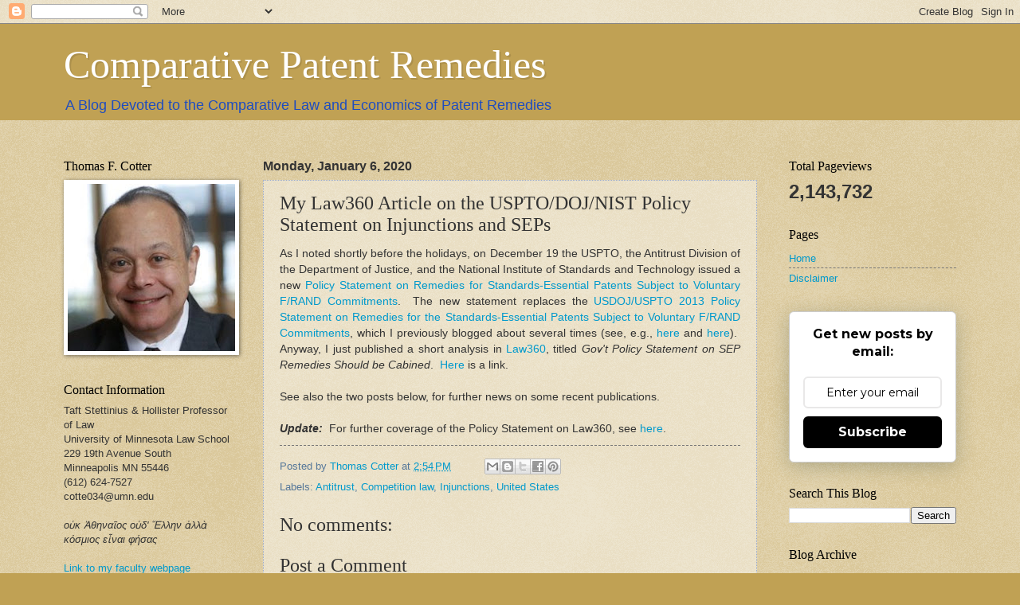

--- FILE ---
content_type: text/html; charset=UTF-8
request_url: https://comparativepatentremedies.blogspot.com/2020/01/my-law360-article-on-usptodojnist_6.html
body_size: 23463
content:
<!DOCTYPE html>
<html class='v2' dir='ltr' lang='en'>
<head>
<link href='https://www.blogger.com/static/v1/widgets/335934321-css_bundle_v2.css' rel='stylesheet' type='text/css'/>
<meta content='width=1100' name='viewport'/>
<meta content='text/html; charset=UTF-8' http-equiv='Content-Type'/>
<meta content='blogger' name='generator'/>
<link href='https://comparativepatentremedies.blogspot.com/favicon.ico' rel='icon' type='image/x-icon'/>
<link href='http://comparativepatentremedies.blogspot.com/2020/01/my-law360-article-on-usptodojnist_6.html' rel='canonical'/>
<link rel="alternate" type="application/atom+xml" title="                  Comparative Patent Remedies  - Atom" href="https://comparativepatentremedies.blogspot.com/feeds/posts/default" />
<link rel="alternate" type="application/rss+xml" title="                  Comparative Patent Remedies  - RSS" href="https://comparativepatentremedies.blogspot.com/feeds/posts/default?alt=rss" />
<link rel="service.post" type="application/atom+xml" title="                  Comparative Patent Remedies  - Atom" href="https://www.blogger.com/feeds/5202549570150301909/posts/default" />

<link rel="alternate" type="application/atom+xml" title="                  Comparative Patent Remedies  - Atom" href="https://comparativepatentremedies.blogspot.com/feeds/1371881083167055566/comments/default" />
<!--Can't find substitution for tag [blog.ieCssRetrofitLinks]-->
<meta content='http://comparativepatentremedies.blogspot.com/2020/01/my-law360-article-on-usptodojnist_6.html' property='og:url'/>
<meta content='My Law360 Article on the USPTO/DOJ/NIST Policy Statement on Injunctions and SEPs' property='og:title'/>
<meta content=' As I noted shortly before the holidays, on December 19 the USPTO, the  Antitrust Division of the Department of Justice, and the National  I...' property='og:description'/>
<title>                  Comparative Patent Remedies : My Law360 Article on the USPTO/DOJ/NIST Policy Statement on Injunctions and SEPs</title>
<style id='page-skin-1' type='text/css'><!--
/*
-----------------------------------------------
Blogger Template Style
Name:     Watermark
Designer: Blogger
URL:      www.blogger.com
----------------------------------------------- */
/* Use this with templates/1ktemplate-*.html */
/* Content
----------------------------------------------- */
body {
font: normal normal 14px Arial, Tahoma, Helvetica, FreeSans, sans-serif;
color: #333333;
background: #c0a154 url(https://resources.blogblog.com/blogblog/data/1kt/watermark/body_background_birds.png) repeat scroll top left;
}
html body .content-outer {
min-width: 0;
max-width: 100%;
width: 100%;
}
.content-outer {
font-size: 92%;
}
a:link {
text-decoration:none;
color: #0099cc;
}
a:visited {
text-decoration:none;
color: #228899;
}
a:hover {
text-decoration:underline;
color: #00cbff;
}
.body-fauxcolumns .cap-top {
margin-top: 30px;
background: #c0a154 none no-repeat scroll center center;
height: 121px;
}
.content-inner {
padding: 0;
}
/* Header
----------------------------------------------- */
.header-inner .Header .titlewrapper,
.header-inner .Header .descriptionwrapper {
padding-left: 20px;
padding-right: 20px;
}
.Header h1 {
font: normal normal 50px Georgia, Utopia, 'Palatino Linotype', Palatino, serif;
color: #ffffff;
text-shadow: 2px 2px rgba(0, 0, 0, .1);
}
.Header h1 a {
color: #ffffff;
}
.Header .description {
font-size: 140%;
color: #1e4cc0;
}
/* Tabs
----------------------------------------------- */
.tabs-inner .section {
margin: 0 20px;
}
.tabs-inner .PageList, .tabs-inner .LinkList, .tabs-inner .Labels {
margin-left: -11px;
margin-right: -11px;
background-color: transparent;
border-top: 0 solid #ffffff;
border-bottom: 0 solid #ffffff;
-moz-box-shadow: 0 0 0 rgba(0, 0, 0, .3);
-webkit-box-shadow: 0 0 0 rgba(0, 0, 0, .3);
-goog-ms-box-shadow: 0 0 0 rgba(0, 0, 0, .3);
box-shadow: 0 0 0 rgba(0, 0, 0, .3);
}
.tabs-inner .PageList .widget-content,
.tabs-inner .LinkList .widget-content,
.tabs-inner .Labels .widget-content {
margin: -3px -11px;
background: transparent none  no-repeat scroll right;
}
.tabs-inner .widget ul {
padding: 2px 25px;
max-height: 34px;
background: transparent none no-repeat scroll left;
}
.tabs-inner .widget li {
border: none;
}
.tabs-inner .widget li a {
display: inline-block;
padding: .25em 1em;
font: normal normal 20px Georgia, Utopia, 'Palatino Linotype', Palatino, serif;
color: #333333;
border-right: 1px solid #c0a154;
}
.tabs-inner .widget li:first-child a {
border-left: 1px solid #c0a154;
}
.tabs-inner .widget li.selected a, .tabs-inner .widget li a:hover {
color: #333333;
}
/* Headings
----------------------------------------------- */
h2 {
font: normal normal 16px Georgia, Utopia, 'Palatino Linotype', Palatino, serif;
color: #000000;
margin: 0 0 .5em;
}
h2.date-header {
font: normal bold 16px Arial, Tahoma, Helvetica, FreeSans, sans-serif;
color: #333333;
}
/* Main
----------------------------------------------- */
.main-inner .column-center-inner,
.main-inner .column-left-inner,
.main-inner .column-right-inner {
padding: 0 5px;
}
.main-outer {
margin-top: 0;
background: transparent none no-repeat scroll top left;
}
.main-inner {
padding-top: 30px;
}
.main-cap-top {
position: relative;
}
.main-cap-top .cap-right {
position: absolute;
height: 0;
width: 100%;
bottom: 0;
background: transparent none repeat-x scroll bottom center;
}
.main-cap-top .cap-left {
position: absolute;
height: 245px;
width: 280px;
right: 0;
bottom: 0;
background: transparent none no-repeat scroll bottom left;
}
/* Posts
----------------------------------------------- */
.post-outer {
padding: 15px 20px;
margin: 0 0 25px;
background: transparent url(https://resources.blogblog.com/blogblog/data/1kt/watermark/post_background_birds.png) repeat scroll top left;
_background-image: none;
border: dotted 1px #99aacc;
-moz-box-shadow: 0 0 0 rgba(0, 0, 0, .1);
-webkit-box-shadow: 0 0 0 rgba(0, 0, 0, .1);
-goog-ms-box-shadow: 0 0 0 rgba(0, 0, 0, .1);
box-shadow: 0 0 0 rgba(0, 0, 0, .1);
}
h3.post-title {
font: normal normal 24px Georgia, Utopia, 'Palatino Linotype', Palatino, serif;
margin: 0;
}
.comments h4 {
font: normal normal 24px Georgia, Utopia, 'Palatino Linotype', Palatino, serif;
margin: 1em 0 0;
}
.post-body {
font-size: 105%;
line-height: 1.5;
position: relative;
}
.post-header {
margin: 0 0 1em;
color: #557799;
}
.post-footer {
margin: 10px 0 0;
padding: 10px 0 0;
color: #557799;
border-top: dashed 1px #777777;
}
#blog-pager {
font-size: 140%
}
#comments .comment-author {
padding-top: 1.5em;
border-top: dashed 1px #777777;
background-position: 0 1.5em;
}
#comments .comment-author:first-child {
padding-top: 0;
border-top: none;
}
.avatar-image-container {
margin: .2em 0 0;
}
/* Comments
----------------------------------------------- */
.comments .comments-content .icon.blog-author {
background-repeat: no-repeat;
background-image: url([data-uri]);
}
.comments .comments-content .loadmore a {
border-top: 1px solid #777777;
border-bottom: 1px solid #777777;
}
.comments .continue {
border-top: 2px solid #777777;
}
/* Widgets
----------------------------------------------- */
.widget ul, .widget #ArchiveList ul.flat {
padding: 0;
list-style: none;
}
.widget ul li, .widget #ArchiveList ul.flat li {
padding: .35em 0;
text-indent: 0;
border-top: dashed 1px #777777;
}
.widget ul li:first-child, .widget #ArchiveList ul.flat li:first-child {
border-top: none;
}
.widget .post-body ul {
list-style: disc;
}
.widget .post-body ul li {
border: none;
}
.widget .zippy {
color: #777777;
}
.post-body img, .post-body .tr-caption-container, .Profile img, .Image img,
.BlogList .item-thumbnail img {
padding: 5px;
background: #fff;
-moz-box-shadow: 1px 1px 5px rgba(0, 0, 0, .5);
-webkit-box-shadow: 1px 1px 5px rgba(0, 0, 0, .5);
-goog-ms-box-shadow: 1px 1px 5px rgba(0, 0, 0, .5);
box-shadow: 1px 1px 5px rgba(0, 0, 0, .5);
}
.post-body img, .post-body .tr-caption-container {
padding: 8px;
}
.post-body .tr-caption-container {
color: #333333;
}
.post-body .tr-caption-container img {
padding: 0;
background: transparent;
border: none;
-moz-box-shadow: 0 0 0 rgba(0, 0, 0, .1);
-webkit-box-shadow: 0 0 0 rgba(0, 0, 0, .1);
-goog-ms-box-shadow: 0 0 0 rgba(0, 0, 0, .1);
box-shadow: 0 0 0 rgba(0, 0, 0, .1);
}
/* Footer
----------------------------------------------- */
.footer-outer {
color:#99aacc;
background: #003333 url(https://resources.blogblog.com/blogblog/data/1kt/watermark/body_background_navigator.png) repeat scroll top left;
}
.footer-outer a {
color: #55ddff;
}
.footer-outer a:visited {
color: #32badd;
}
.footer-outer a:hover {
color: #77ddff;
}
.footer-outer .widget h2 {
color: #bbccee;
}
/* Mobile
----------------------------------------------- */
body.mobile  {
background-size: 100% auto;
}
.mobile .body-fauxcolumn-outer {
background: transparent none repeat scroll top left;
}
html .mobile .mobile-date-outer {
border-bottom: none;
background: transparent url(https://resources.blogblog.com/blogblog/data/1kt/watermark/post_background_birds.png) repeat scroll top left;
_background-image: none;
margin-bottom: 10px;
}
.mobile .main-inner .date-outer {
padding: 0;
}
.mobile .main-inner .date-header {
margin: 10px;
}
.mobile .main-cap-top {
z-index: -1;
}
.mobile .content-outer {
font-size: 100%;
}
.mobile .post-outer {
padding: 10px;
}
.mobile .main-cap-top .cap-left {
background: transparent none no-repeat scroll bottom left;
}
.mobile .body-fauxcolumns .cap-top {
margin: 0;
}
.mobile-link-button {
background: transparent url(https://resources.blogblog.com/blogblog/data/1kt/watermark/post_background_birds.png) repeat scroll top left;
}
.mobile-link-button a:link, .mobile-link-button a:visited {
color: #0099cc;
}
.mobile-index-date .date-header {
color: #333333;
}
.mobile-index-contents {
color: #333333;
}
.mobile .tabs-inner .section {
margin: 0;
}
.mobile .tabs-inner .PageList {
margin-left: 0;
margin-right: 0;
}
.mobile .tabs-inner .PageList .widget-content {
margin: 0;
color: #333333;
background: transparent url(https://resources.blogblog.com/blogblog/data/1kt/watermark/post_background_birds.png) repeat scroll top left;
}
.mobile .tabs-inner .PageList .widget-content .pagelist-arrow {
border-left: 1px solid #c0a154;
}

--></style>
<style id='template-skin-1' type='text/css'><!--
body {
min-width: 1160px;
}
.content-outer, .content-fauxcolumn-outer, .region-inner {
min-width: 1160px;
max-width: 1160px;
_width: 1160px;
}
.main-inner .columns {
padding-left: 250px;
padding-right: 250px;
}
.main-inner .fauxcolumn-center-outer {
left: 250px;
right: 250px;
/* IE6 does not respect left and right together */
_width: expression(this.parentNode.offsetWidth -
parseInt("250px") -
parseInt("250px") + 'px');
}
.main-inner .fauxcolumn-left-outer {
width: 250px;
}
.main-inner .fauxcolumn-right-outer {
width: 250px;
}
.main-inner .column-left-outer {
width: 250px;
right: 100%;
margin-left: -250px;
}
.main-inner .column-right-outer {
width: 250px;
margin-right: -250px;
}
#layout {
min-width: 0;
}
#layout .content-outer {
min-width: 0;
width: 800px;
}
#layout .region-inner {
min-width: 0;
width: auto;
}
body#layout div.add_widget {
padding: 8px;
}
body#layout div.add_widget a {
margin-left: 32px;
}
--></style>
<script type='text/javascript'>
        (function(i,s,o,g,r,a,m){i['GoogleAnalyticsObject']=r;i[r]=i[r]||function(){
        (i[r].q=i[r].q||[]).push(arguments)},i[r].l=1*new Date();a=s.createElement(o),
        m=s.getElementsByTagName(o)[0];a.async=1;a.src=g;m.parentNode.insertBefore(a,m)
        })(window,document,'script','https://www.google-analytics.com/analytics.js','ga');
        ga('create', 'UA-81836337-1', 'auto', 'blogger');
        ga('blogger.send', 'pageview');
      </script>
<link href='https://www.blogger.com/dyn-css/authorization.css?targetBlogID=5202549570150301909&amp;zx=ed4e1f01-73a9-4b13-96e8-8fffbafd3c7e' media='none' onload='if(media!=&#39;all&#39;)media=&#39;all&#39;' rel='stylesheet'/><noscript><link href='https://www.blogger.com/dyn-css/authorization.css?targetBlogID=5202549570150301909&amp;zx=ed4e1f01-73a9-4b13-96e8-8fffbafd3c7e' rel='stylesheet'/></noscript>
<meta name='google-adsense-platform-account' content='ca-host-pub-1556223355139109'/>
<meta name='google-adsense-platform-domain' content='blogspot.com'/>

</head>
<body class='loading variant-birds'>
<div class='navbar section' id='navbar' name='Navbar'><div class='widget Navbar' data-version='1' id='Navbar1'><script type="text/javascript">
    function setAttributeOnload(object, attribute, val) {
      if(window.addEventListener) {
        window.addEventListener('load',
          function(){ object[attribute] = val; }, false);
      } else {
        window.attachEvent('onload', function(){ object[attribute] = val; });
      }
    }
  </script>
<div id="navbar-iframe-container"></div>
<script type="text/javascript" src="https://apis.google.com/js/platform.js"></script>
<script type="text/javascript">
      gapi.load("gapi.iframes:gapi.iframes.style.bubble", function() {
        if (gapi.iframes && gapi.iframes.getContext) {
          gapi.iframes.getContext().openChild({
              url: 'https://www.blogger.com/navbar/5202549570150301909?po\x3d1371881083167055566\x26origin\x3dhttps://comparativepatentremedies.blogspot.com',
              where: document.getElementById("navbar-iframe-container"),
              id: "navbar-iframe"
          });
        }
      });
    </script><script type="text/javascript">
(function() {
var script = document.createElement('script');
script.type = 'text/javascript';
script.src = '//pagead2.googlesyndication.com/pagead/js/google_top_exp.js';
var head = document.getElementsByTagName('head')[0];
if (head) {
head.appendChild(script);
}})();
</script>
</div></div>
<div class='body-fauxcolumns'>
<div class='fauxcolumn-outer body-fauxcolumn-outer'>
<div class='cap-top'>
<div class='cap-left'></div>
<div class='cap-right'></div>
</div>
<div class='fauxborder-left'>
<div class='fauxborder-right'></div>
<div class='fauxcolumn-inner'>
</div>
</div>
<div class='cap-bottom'>
<div class='cap-left'></div>
<div class='cap-right'></div>
</div>
</div>
</div>
<div class='content'>
<div class='content-fauxcolumns'>
<div class='fauxcolumn-outer content-fauxcolumn-outer'>
<div class='cap-top'>
<div class='cap-left'></div>
<div class='cap-right'></div>
</div>
<div class='fauxborder-left'>
<div class='fauxborder-right'></div>
<div class='fauxcolumn-inner'>
</div>
</div>
<div class='cap-bottom'>
<div class='cap-left'></div>
<div class='cap-right'></div>
</div>
</div>
</div>
<div class='content-outer'>
<div class='content-cap-top cap-top'>
<div class='cap-left'></div>
<div class='cap-right'></div>
</div>
<div class='fauxborder-left content-fauxborder-left'>
<div class='fauxborder-right content-fauxborder-right'></div>
<div class='content-inner'>
<header>
<div class='header-outer'>
<div class='header-cap-top cap-top'>
<div class='cap-left'></div>
<div class='cap-right'></div>
</div>
<div class='fauxborder-left header-fauxborder-left'>
<div class='fauxborder-right header-fauxborder-right'></div>
<div class='region-inner header-inner'>
<div class='header section' id='header' name='Header'><div class='widget Header' data-version='1' id='Header1'>
<div id='header-inner'>
<div class='titlewrapper'>
<h1 class='title'>
<a href='https://comparativepatentremedies.blogspot.com/'>
                  Comparative Patent Remedies 
</a>
</h1>
</div>
<div class='descriptionwrapper'>
<p class='description'><span>A Blog Devoted to the Comparative Law and Economics of Patent Remedies </span></p>
</div>
</div>
</div></div>
</div>
</div>
<div class='header-cap-bottom cap-bottom'>
<div class='cap-left'></div>
<div class='cap-right'></div>
</div>
</div>
</header>
<div class='tabs-outer'>
<div class='tabs-cap-top cap-top'>
<div class='cap-left'></div>
<div class='cap-right'></div>
</div>
<div class='fauxborder-left tabs-fauxborder-left'>
<div class='fauxborder-right tabs-fauxborder-right'></div>
<div class='region-inner tabs-inner'>
<div class='tabs no-items section' id='crosscol' name='Cross-Column'></div>
<div class='tabs no-items section' id='crosscol-overflow' name='Cross-Column 2'></div>
</div>
</div>
<div class='tabs-cap-bottom cap-bottom'>
<div class='cap-left'></div>
<div class='cap-right'></div>
</div>
</div>
<div class='main-outer'>
<div class='main-cap-top cap-top'>
<div class='cap-left'></div>
<div class='cap-right'></div>
</div>
<div class='fauxborder-left main-fauxborder-left'>
<div class='fauxborder-right main-fauxborder-right'></div>
<div class='region-inner main-inner'>
<div class='columns fauxcolumns'>
<div class='fauxcolumn-outer fauxcolumn-center-outer'>
<div class='cap-top'>
<div class='cap-left'></div>
<div class='cap-right'></div>
</div>
<div class='fauxborder-left'>
<div class='fauxborder-right'></div>
<div class='fauxcolumn-inner'>
</div>
</div>
<div class='cap-bottom'>
<div class='cap-left'></div>
<div class='cap-right'></div>
</div>
</div>
<div class='fauxcolumn-outer fauxcolumn-left-outer'>
<div class='cap-top'>
<div class='cap-left'></div>
<div class='cap-right'></div>
</div>
<div class='fauxborder-left'>
<div class='fauxborder-right'></div>
<div class='fauxcolumn-inner'>
</div>
</div>
<div class='cap-bottom'>
<div class='cap-left'></div>
<div class='cap-right'></div>
</div>
</div>
<div class='fauxcolumn-outer fauxcolumn-right-outer'>
<div class='cap-top'>
<div class='cap-left'></div>
<div class='cap-right'></div>
</div>
<div class='fauxborder-left'>
<div class='fauxborder-right'></div>
<div class='fauxcolumn-inner'>
</div>
</div>
<div class='cap-bottom'>
<div class='cap-left'></div>
<div class='cap-right'></div>
</div>
</div>
<!-- corrects IE6 width calculation -->
<div class='columns-inner'>
<div class='column-center-outer'>
<div class='column-center-inner'>
<div class='main section' id='main' name='Main'><div class='widget Blog' data-version='1' id='Blog1'>
<div class='blog-posts hfeed'>

          <div class="date-outer">
        
<h2 class='date-header'><span>Monday, January 6, 2020</span></h2>

          <div class="date-posts">
        
<div class='post-outer'>
<div class='post hentry uncustomized-post-template' itemprop='blogPost' itemscope='itemscope' itemtype='http://schema.org/BlogPosting'>
<meta content='5202549570150301909' itemprop='blogId'/>
<meta content='1371881083167055566' itemprop='postId'/>
<a name='1371881083167055566'></a>
<h3 class='post-title entry-title' itemprop='name'>
My Law360 Article on the USPTO/DOJ/NIST Policy Statement on Injunctions and SEPs
</h3>
<div class='post-header'>
<div class='post-header-line-1'></div>
</div>
<div class='post-body entry-content' id='post-body-1371881083167055566' itemprop='description articleBody'>
<div style="text-align: justify;">
As I noted shortly before the holidays, on December 19 the USPTO, the 
Antitrust Division of the Department of Justice, and the National 
Institute of Standards and Technology issued a new <a href="https://www.uspto.gov/sites/default/files/documents/SEP%20policy%20statement%20signed.pdf">Policy Statement on Remedies for Standards-Essential Patents Subject to Voluntary F/RAND Commitments</a>.&nbsp; The new statement replaces the <a href="https://drive.google.com/file/d/1VmIuLZdD4hzp56PgHUKuFrM6JMMMaKJU/view?usp=sharing">USDOJ/USPTO 2013 Policy Statement on Remedies for the Standards-Essential Patents Subject to Voluntary F/RAND Commitments</a>, which I previously blogged about several times (see, e.g., <a href="http://comparativepatentremedies.blogspot.com/2018/12/breaking-news-usdoj-pulls-out-of-2013.html">here</a> and <a href="http://comparativepatentremedies.blogspot.com/2018/12/my-law360-article-on-makan-delrahims.html">here</a>).&nbsp; Anyway, I just published a short analysis in <a href="https://www.law360.com/articles/1231304">Law360</a>, titled <i>Gov't Policy Statement on SEP Remedies Should be Cabined</i>.&nbsp; <a href="https://drive.google.com/file/d/10CrjrSdsoYBwKoIlVejAK8oHZ5_ZflfZ/view?usp=sharing">Here</a> is a link.<br />
<br />
See also the two posts below, for further news on some recent publications.<br />
<br />
<i><b>Update:&nbsp;</b></i> For further coverage of the Policy Statement on Law360, see <a href="https://www.law360.com/ip/articles/1232895/new-injunction-policy-boosts-power-of-essential-patents?nl_pk=e6069cdd-aee4-4fa2-9719-0eb93573f1cf&amp;utm_source=newsletter&amp;utm_medium=email&amp;utm_campaign=ip">here</a>. </div>
<div style='clear: both;'></div>
</div>
<div class='post-footer'>
<div class='post-footer-line post-footer-line-1'>
<span class='post-author vcard'>
Posted by
<span class='fn' itemprop='author' itemscope='itemscope' itemtype='http://schema.org/Person'>
<meta content='https://www.blogger.com/profile/07145440504421320263' itemprop='url'/>
<a class='g-profile' href='https://www.blogger.com/profile/07145440504421320263' rel='author' title='author profile'>
<span itemprop='name'>Thomas Cotter</span>
</a>
</span>
</span>
<span class='post-timestamp'>
at
<meta content='http://comparativepatentremedies.blogspot.com/2020/01/my-law360-article-on-usptodojnist_6.html' itemprop='url'/>
<a class='timestamp-link' href='https://comparativepatentremedies.blogspot.com/2020/01/my-law360-article-on-usptodojnist_6.html' rel='bookmark' title='permanent link'><abbr class='published' itemprop='datePublished' title='2020-01-06T14:54:00-08:00'>2:54&#8239;PM</abbr></a>
</span>
<span class='post-comment-link'>
</span>
<span class='post-icons'>
<span class='item-control blog-admin pid-1525478126'>
<a href='https://www.blogger.com/post-edit.g?blogID=5202549570150301909&postID=1371881083167055566&from=pencil' title='Edit Post'>
<img alt='' class='icon-action' height='18' src='https://resources.blogblog.com/img/icon18_edit_allbkg.gif' width='18'/>
</a>
</span>
</span>
<div class='post-share-buttons goog-inline-block'>
<a class='goog-inline-block share-button sb-email' href='https://www.blogger.com/share-post.g?blogID=5202549570150301909&postID=1371881083167055566&target=email' target='_blank' title='Email This'><span class='share-button-link-text'>Email This</span></a><a class='goog-inline-block share-button sb-blog' href='https://www.blogger.com/share-post.g?blogID=5202549570150301909&postID=1371881083167055566&target=blog' onclick='window.open(this.href, "_blank", "height=270,width=475"); return false;' target='_blank' title='BlogThis!'><span class='share-button-link-text'>BlogThis!</span></a><a class='goog-inline-block share-button sb-twitter' href='https://www.blogger.com/share-post.g?blogID=5202549570150301909&postID=1371881083167055566&target=twitter' target='_blank' title='Share to X'><span class='share-button-link-text'>Share to X</span></a><a class='goog-inline-block share-button sb-facebook' href='https://www.blogger.com/share-post.g?blogID=5202549570150301909&postID=1371881083167055566&target=facebook' onclick='window.open(this.href, "_blank", "height=430,width=640"); return false;' target='_blank' title='Share to Facebook'><span class='share-button-link-text'>Share to Facebook</span></a><a class='goog-inline-block share-button sb-pinterest' href='https://www.blogger.com/share-post.g?blogID=5202549570150301909&postID=1371881083167055566&target=pinterest' target='_blank' title='Share to Pinterest'><span class='share-button-link-text'>Share to Pinterest</span></a>
</div>
</div>
<div class='post-footer-line post-footer-line-2'>
<span class='post-labels'>
Labels:
<a href='https://comparativepatentremedies.blogspot.com/search/label/Antitrust' rel='tag'>Antitrust</a>,
<a href='https://comparativepatentremedies.blogspot.com/search/label/Competition%20law' rel='tag'>Competition law</a>,
<a href='https://comparativepatentremedies.blogspot.com/search/label/Injunctions' rel='tag'>Injunctions</a>,
<a href='https://comparativepatentremedies.blogspot.com/search/label/United%20States' rel='tag'>United States</a>
</span>
</div>
<div class='post-footer-line post-footer-line-3'>
<span class='post-location'>
</span>
</div>
</div>
</div>
<div class='comments' id='comments'>
<a name='comments'></a>
<h4>No comments:</h4>
<div id='Blog1_comments-block-wrapper'>
<dl class='avatar-comment-indent' id='comments-block'>
</dl>
</div>
<p class='comment-footer'>
<div class='comment-form'>
<a name='comment-form'></a>
<h4 id='comment-post-message'>Post a Comment</h4>
<p>
</p>
<a href='https://www.blogger.com/comment/frame/5202549570150301909?po=1371881083167055566&hl=en&saa=85391&origin=https://comparativepatentremedies.blogspot.com' id='comment-editor-src'></a>
<iframe allowtransparency='true' class='blogger-iframe-colorize blogger-comment-from-post' frameborder='0' height='410px' id='comment-editor' name='comment-editor' src='' width='100%'></iframe>
<script src='https://www.blogger.com/static/v1/jsbin/2830521187-comment_from_post_iframe.js' type='text/javascript'></script>
<script type='text/javascript'>
      BLOG_CMT_createIframe('https://www.blogger.com/rpc_relay.html');
    </script>
</div>
</p>
</div>
</div>

        </div></div>
      
</div>
<div class='blog-pager' id='blog-pager'>
<span id='blog-pager-newer-link'>
<a class='blog-pager-newer-link' href='https://comparativepatentremedies.blogspot.com/2020/01/zge-issue-on-erlangen-injunctions.html' id='Blog1_blog-pager-newer-link' title='Newer Post'>Newer Post</a>
</span>
<span id='blog-pager-older-link'>
<a class='blog-pager-older-link' href='https://comparativepatentremedies.blogspot.com/2020/01/demystifying-patent-holdup-is-now-out.html' id='Blog1_blog-pager-older-link' title='Older Post'>Older Post</a>
</span>
<a class='home-link' href='https://comparativepatentremedies.blogspot.com/'>Home</a>
</div>
<div class='clear'></div>
<div class='post-feeds'>
<div class='feed-links'>
Subscribe to:
<a class='feed-link' href='https://comparativepatentremedies.blogspot.com/feeds/1371881083167055566/comments/default' target='_blank' type='application/atom+xml'>Post Comments (Atom)</a>
</div>
</div>
</div></div>
</div>
</div>
<div class='column-left-outer'>
<div class='column-left-inner'>
<aside>
<div class='sidebar section' id='sidebar-left-1'><div class='widget Image' data-version='1' id='Image1'>
<h2>Thomas F. Cotter</h2>
<div class='widget-content'>
<img alt='Thomas F. Cotter' height='210' id='Image1_img' src='https://blogger.googleusercontent.com/img/b/R29vZ2xl/AVvXsEh-6Ezww6cqSv8bebg55Qo6dK6fAEUebWyTgT729yXdQ5-1keK3p1GaBk9JQn66ka9Sclrom3SM6HJYRETGTL5W33UOU1VfkKjsS64RQa-S3lRqZlTtpDMPKZHXQT-RZ-zcWaboPv4ox6AU/s210/Cotter+2017+Reduced+Size+Image.jpg' width='210'/>
<br/>
</div>
<div class='clear'></div>
</div><div class='widget Text' data-version='1' id='Text1'>
<h2 class='title'>Contact Information</h2>
<div class='widget-content'>
<div>Taft Stettinius &amp; Hollister Professor of Law</div>University of Minnesota Law School<br />229 19th Avenue South<br />Minneapolis MN 55446<br />(612) 624-7527<br />cotte034@umn.edu<br /><br /><i>οὐκ Ἀθηναῖος οὐδ' Ἕλλην ἀλλὰ κόσμιος εἶναι φήσας</i><br /><div><br /></div><div><a href="https://www.amazon.com/Thomas-F.-Cotter/e/B00C0ADJ6U"></a></div><a href="http://www.law.umn.edu/facultyprofiles/cottert.html">Link to my faculty webpage</a>
@thomascotter1.bsky.social
linkedin.com/in/tom-cotter-62a96a35
</div>
<div class='clear'></div>
</div><div class='widget Image' data-version='1' id='Image2'>
<div class='widget-content'>
<a href='http://www.amazon.com/Comparative-Patent-Remedies-Economic-Analysis/dp/0199840652/ref=sr_1_1?ie=UTF8&qid=1368021621&sr=8-1&keywords=comparative+patent+remedies'>
<img alt='' height='300' id='Image2_img' src='https://blogger.googleusercontent.com/img/b/R29vZ2xl/AVvXsEijFZrfKwIy0JEeQyroeouKZSzS05t9YJ8TyiJd3xKLVfXh7RCd34d8_Mplnu3NcrxCAKAsyhT01CJb51BeU5W2QsvKjO9MwAEVTNAGAFpbgDz3_V4uybu5xBcjWTOtriirHas4WP6xOoRH/s300/ComparativePatentRemedies.jpg' width='200'/>
</a>
<br/>
</div>
<div class='clear'></div>
</div><div class='widget Image' data-version='1' id='Image3'>
<div class='widget-content'>
<img alt='' height='327' id='Image3_img' src='https://blogger.googleusercontent.com/img/a/AVvXsEjQw9QawhxlKcbSZe0Evug2s0Q9mxAj3CJu_nyRBQpwwnRR8Eo4ZJfwf1M9NMOBMwsY6hWSztLPOSmRMKpyYKkMuOLJvPmHD2wRgXs2S4c9E0GSANnTyyQmuZdn4NVYC9G0iB07vMgnGY4DQJpBRm9L41qMDQU9NVfXngdf8w-nh6Ryqm_HL_cmrk7gy2k=s327' width='227'/>
<br/>
</div>
<div class='clear'></div>
</div><div class='widget Image' data-version='1' id='Image4'>
<div class='widget-content'>
<a href='https://www.amazon.com/Patent-Wars-Patents-Impact-Daily/dp/0190244437/ref=tmm_hrd_swatch_0?_encoding=UTF8&qid=&sr='>
<img alt='' height='319' id='Image4_img' src='https://blogger.googleusercontent.com/img/b/R29vZ2xl/AVvXsEj6RIq2hocOyv-8rgNZKIA0i_qiNCR9x01XaFV98Qd_KJ1Ip7ocdYWAMNXbaTC5d9craeHNHwrtpEcPDNWUVJ3VORbDguNotaEUnlaqoy8TaVCsFWCB212VpXJlUJW3Q6mDro0bWYNba2a3/s1600/51lZr22OedL._SX327_BO1%252C204%252C203%252C200_.jpg' width='210'/>
</a>
<br/>
</div>
<div class='clear'></div>
</div><div class='widget BlogList' data-version='1' id='BlogList1'>
<h2 class='title'>Other Blogs of Interest</h2>
<div class='widget-content'>
<div class='blog-list-container' id='BlogList1_container'>
<ul id='BlogList1_blogs'>
<li style='display: block;'>
<div class='blog-icon'>
<img data-lateloadsrc='https://lh3.googleusercontent.com/blogger_img_proxy/AEn0k_sMcHk5B5wrOPHjBwuqu_3O9J335IMDJ1TpiGBW5Z_iOL71a0lKrYqrfpduOU6X5Ib4z8IeM4eRI6-9NUdWzvFKIWIk_IMoNtAv=s16-w16-h16' height='16' width='16'/>
</div>
<div class='blog-content'>
<div class='blog-title'>
<a href='http://afro-ip.blogspot.com/' target='_blank'>
Afro-IP</a>
</div>
<div class='item-content'>
</div>
</div>
<div style='clear: both;'></div>
</li>
<li style='display: block;'>
<div class='blog-icon'>
<img data-lateloadsrc='https://lh3.googleusercontent.com/blogger_img_proxy/AEn0k_vTrxcOS5KXebsoWyt7SITyJmQtXlLrnsZUkNeFSHgN6egq22v0nnrJEwQr0HE6e_KwLT5zOeqME-ww6Y_HMSTj2yEyzjiBCu5BWK8w35wSjw=s16-w16-h16' height='16' width='16'/>
</div>
<div class='blog-content'>
<div class='blog-title'>
<a href='https://lawprofessors.typepad.com/antitrustprof_blog/' target='_blank'>
Antitrust & Competition Policy Blog</a>
</div>
<div class='item-content'>
</div>
</div>
<div style='clear: both;'></div>
</li>
<li style='display: block;'>
<div class='blog-icon'>
<img data-lateloadsrc='https://lh3.googleusercontent.com/blogger_img_proxy/AEn0k_tn6qmtH8c0aLqlJaQ1FPDqUdGg1oTZAXsJ55aT0AWKtQRjbt-Kp49UT4MunaDI1ujqVCUUEaJM4WnBrXEQPuTuJRXZN1Al=s16-w16-h16' height='16' width='16'/>
</div>
<div class='blog-content'>
<div class='blog-title'>
<a href='https://arstechnica.com' target='_blank'>
Ars Technica</a>
</div>
<div class='item-content'>
</div>
</div>
<div style='clear: both;'></div>
</li>
<li style='display: block;'>
<div class='blog-icon'>
<img data-lateloadsrc='https://lh3.googleusercontent.com/blogger_img_proxy/AEn0k_vgAFOHYUuPvm63S4dG2iEjjiSnY2QlBBySojwfjJXekwJ4kvtFqWBGzvZ-PYjo7gATIy0kjitlkhH8U1gimYa6UH7q1w-N74kAJFDEsA=s16-w16-h16' height='16' width='16'/>
</div>
<div class='blog-content'>
<div class='blog-title'>
<a href='https://chillingcompetition.com' target='_blank'>
Chillin'Competition</a>
</div>
<div class='item-content'>
</div>
</div>
<div style='clear: both;'></div>
</li>
<li style='display: block;'>
<div class='blog-icon'>
<img data-lateloadsrc='https://lh3.googleusercontent.com/blogger_img_proxy/AEn0k_tM94TE86VImwP341R7m_H9TSvMWphL-qAPJgoBwhrpK0wY9cHy2zss-WeNCw20boG2qW9fcgpI3UpVFxZdfFAlCptd=s16-w16-h16' height='16' width='16'/>
</div>
<div class='blog-content'>
<div class='blog-title'>
<a href='https://chinaipr.com' target='_blank'>
China IPR - Intellectual Property Developments in China</a>
</div>
<div class='item-content'>
</div>
</div>
<div style='clear: both;'></div>
</li>
<li style='display: block;'>
<div class='blog-icon'>
<img data-lateloadsrc='https://lh3.googleusercontent.com/blogger_img_proxy/AEn0k_sb3JgeeCldu3VP7MUu1F6eXvQlLM-Ih2hxaDIQPfgNWiSm-7GUuqEAFpAPrJtjhQn2j8Q7ZOKhkWbV1FuGAFmLr8M=s16-w16-h16' height='16' width='16'/>
</div>
<div class='blog-content'>
<div class='blog-title'>
<a href='https://lawdaryl.com/home/' target='_blank'>
Daryl Lim's Blog</a>
</div>
<div class='item-content'>
</div>
</div>
<div style='clear: both;'></div>
</li>
<li style='display: block;'>
<div class='blog-icon'>
<img data-lateloadsrc='https://lh3.googleusercontent.com/blogger_img_proxy/AEn0k_s9MNPfZ52_RfdApNfAyubLQurtBWkhBO_aSFzmqatPc1ZRpH46i6M-zMa_gWbrgULUP6AqOnZzZrplohR0Zy0=s16-w16-h16' height='16' width='16'/>
</div>
<div class='blog-content'>
<div class='blog-title'>
<a href='http://eplaw.org/blog/' target='_blank'>
EPLAW</a>
</div>
<div class='item-content'>
</div>
</div>
<div style='clear: both;'></div>
</li>
<li style='display: block;'>
<div class='blog-icon'>
<img data-lateloadsrc='https://lh3.googleusercontent.com/blogger_img_proxy/AEn0k_v673_fKGH6WrHBupb6qLQPHQsbZh9MDk9Nqh0x42XLKErjMCAZNe5aWOWQ6VDibb4uth3LOzaPW_baQhZetTBX0Bho9OAns2yRazOnp_hBfMcz=s16-w16-h16' height='16' width='16'/>
</div>
<div class='blog-content'>
<div class='blog-title'>
<a href='https://www.essentialpatentblog.com/' target='_blank'>
Essential Patent Blog</a>
</div>
<div class='item-content'>
</div>
</div>
<div style='clear: both;'></div>
</li>
<li style='display: block;'>
<div class='blog-icon'>
<img data-lateloadsrc='https://lh3.googleusercontent.com/blogger_img_proxy/AEn0k_s3UE_eXy-B4fY_j2y37l75YCpP5Y8OQ80ZesMHOIHxrJ-rGDVKGrJgWeArlceUtqg8TrvxszLkQSUxBYeY8DaLFqlex-ptWvYE=s16-w16-h16' height='16' width='16'/>
</div>
<div class='blog-content'>
<div class='blog-title'>
<a href='https://fedcircuitblog.com' target='_blank'>
FedCircuitBlog</a>
</div>
<div class='item-content'>
</div>
</div>
<div style='clear: both;'></div>
</li>
<li style='display: block;'>
<div class='blog-icon'>
<img data-lateloadsrc='https://lh3.googleusercontent.com/blogger_img_proxy/AEn0k_sWmkSVSZLzTcItYd4Vx4B6k50-OPsRbbO7mC-QXDUm0ZqxkQfPCTpNVC2AX0xxQsfA0EBX7vspVc7bJc_tQWB2Ji3tzVPl2Zjdiw=s16-w16-h16' height='16' width='16'/>
</div>
<div class='blog-content'>
<div class='blog-title'>
<a href='http://www.fedcirdamages.com' target='_blank'>
Federal Circuit on Damages and other Remedies</a>
</div>
<div class='item-content'>
</div>
</div>
<div style='clear: both;'></div>
</li>
<li style='display: none;'>
<div class='blog-icon'>
<img data-lateloadsrc='https://lh3.googleusercontent.com/blogger_img_proxy/AEn0k_vJOl1-oGywjoJuTQyIcz1PyvclypoJ0rSSh5eDdqEQX5hoIrptHnJfbsLkZ8YACAKyhsDZKbX-ux5OmaeMG_8oAFPWoiRfaVBQ=s16-w16-h16' height='16' width='16'/>
</div>
<div class='blog-content'>
<div class='blog-title'>
<a href='http://www.fosspatents.com/' target='_blank'>
FOSS Patents</a>
</div>
<div class='item-content'>
</div>
</div>
<div style='clear: both;'></div>
</li>
<li style='display: none;'>
<div class='blog-icon'>
<img data-lateloadsrc='https://lh3.googleusercontent.com/blogger_img_proxy/AEn0k_vTdthQBQCO0Ul4OSMFst90Cnr-ya-sKlg-kL624DINkI56IlhbkhDOk0rOPFE1Uweo4ePVgHdl8VWKOSy3qRNFJeRbrg=s16-w16-h16' height='16' width='16'/>
</div>
<div class='blog-content'>
<div class='blog-title'>
<a href='http://www.ip.finance/' target='_blank'>
IP finance</a>
</div>
<div class='item-content'>
</div>
</div>
<div style='clear: both;'></div>
</li>
<li style='display: none;'>
<div class='blog-icon'>
<img data-lateloadsrc='https://lh3.googleusercontent.com/blogger_img_proxy/AEn0k_uZrXvgeekH10sg1k0_8nTtdbAg1sF6EgVdbErqofqlUXol3dR0MWaQdV2oov5pnzbwByQLJ_YKYDXlODZNTLE9sw=s16-w16-h16' height='16' width='16'/>
</div>
<div class='blog-content'>
<div class='blog-title'>
<a href='https://ipfray.com' target='_blank'>
ip fray</a>
</div>
<div class='item-content'>
</div>
</div>
<div style='clear: both;'></div>
</li>
<li style='display: none;'>
<div class='blog-icon'>
<img data-lateloadsrc='https://lh3.googleusercontent.com/blogger_img_proxy/AEn0k_vnUw6CeYDO9SkdfNARuJI0knG8bgvi9hOSW9396Rgm_q_JpcYs4C4ifhO9yDEFjB1mmoLbx-R1ZcBrBq0Sd3jCfwmhMZy7SabNsg=s16-w16-h16' height='16' width='16'/>
</div>
<div class='blog-content'>
<div class='blog-title'>
<a href='https://iptango.blogspot.com/' target='_blank'>
IP tango</a>
</div>
<div class='item-content'>
</div>
</div>
<div style='clear: both;'></div>
</li>
<li style='display: none;'>
<div class='blog-icon'>
<img data-lateloadsrc='https://lh3.googleusercontent.com/blogger_img_proxy/AEn0k_u-UAUho8yj0zVuiUTzdvTBVPDxFoV-KEkarQMRGU49tBlvjAC6Ey7Ie-ycntgJV_o3AGtSEEDsLza-6HBoL40p_W7_OPA8daBY7zg=s16-w16-h16' height='16' width='16'/>
</div>
<div class='blog-content'>
<div class='blog-title'>
<a href='http://ipkitten.blogspot.com/' target='_blank'>
IPKat</a>
</div>
<div class='item-content'>
</div>
</div>
<div style='clear: both;'></div>
</li>
<li style='display: none;'>
<div class='blog-icon'>
<img data-lateloadsrc='https://lh3.googleusercontent.com/blogger_img_proxy/AEn0k_ur5hV9xgjCZZKke5UR6V7doatEWMiUMsMVC-or95W7B5MxrBmKfOcSXGInsP6rv0cJkQK59sYMjNqXttFUCeLmxrFusUfQl3g=s16-w16-h16' height='16' width='16'/>
</div>
<div class='blog-content'>
<div class='blog-title'>
<a href='http://www.ipwatchdog.com/' target='_blank'>
IPWatchdog</a>
</div>
<div class='item-content'>
</div>
</div>
<div style='clear: both;'></div>
</li>
<li style='display: none;'>
<div class='blog-icon'>
<img data-lateloadsrc='https://lh3.googleusercontent.com/blogger_img_proxy/AEn0k_uf5oCXqQUh7gAmdIUd8QMZSN2UUabZ6tbG5_kleOGd5hRYePVsONl8-ExD_-MTH9U9MFxyjiO0NiDxuiNQX8P0XTBVIKPTkvk=s16-w16-h16' height='16' width='16'/>
</div>
<div class='blog-content'>
<div class='blog-title'>
<a href='http://jiplp.blogspot.com/' target='_blank'>
JIPLP</a>
</div>
<div class='item-content'>
</div>
</div>
<div style='clear: both;'></div>
</li>
<li style='display: none;'>
<div class='blog-icon'>
<img data-lateloadsrc='https://lh3.googleusercontent.com/blogger_img_proxy/AEn0k_suBODUfGTTTqg52Ca3oEgYwxUpNcD2uHZheV_eLeRPpZ4BIaSjL9wkDem4heaA_8dyLnsHFYaZOeej-RBLSZFPnPXxSGEN6tHN=s16-w16-h16' height='16' width='16'/>
</div>
<div class='blog-content'>
<div class='blog-title'>
<a href='https://www.juve-patent.com/cases/' target='_blank'>
JUVE Patent</a>
</div>
<div class='item-content'>
</div>
</div>
<div style='clear: both;'></div>
</li>
<li style='display: none;'>
<div class='blog-icon'>
<img data-lateloadsrc='https://lh3.googleusercontent.com/blogger_img_proxy/AEn0k_t6Riyji8YvH0ObDMC23jWN5Si8KtkSwri1a9Vj0ACs7VKk_t_wS7bBWDrdZJw_01KgCyy_7WMhmBTlp9MZY9UxYUjITTtolg4OwhlvXZXrtQ=s16-w16-h16' height='16' width='16'/>
</div>
<div class='blog-content'>
<div class='blog-title'>
<a href='https://patentblog.kluweriplaw.com' target='_blank'>
Kluwer Patent Blog</a>
</div>
<div class='item-content'>
</div>
</div>
<div style='clear: both;'></div>
</li>
<li style='display: none;'>
<div class='blog-icon'>
<img data-lateloadsrc='https://lh3.googleusercontent.com/blogger_img_proxy/AEn0k_ugrETdRilF-58wVedd3HzYQWL6Q7w8pMkStMDMKcfsYPs4HNailXasAnM0egNDqbxUETQE6xbDQLfm0EfJUdS1hCom=s16-w16-h16' height='16' width='16'/>
</div>
<div class='blog-content'>
<div class='blog-title'>
<a href='https://patentlyo.com' target='_blank'>
Patent Law Blog (Patently-O)</a>
</div>
<div class='item-content'>
</div>
</div>
<div style='clear: both;'></div>
</li>
<li style='display: none;'>
<div class='blog-icon'>
<img data-lateloadsrc='https://lh3.googleusercontent.com/blogger_img_proxy/AEn0k_sc7YQFdJ7cAig1_lI0oh5Lj-OSIBg4oUIKWk3gIv1nCCglfORNjxhlBolW13LMkj6Yczj6xDQn2dCsnldM1msys7L7I6x2W4xHFhjZeoY=s16-w16-h16' height='16' width='16'/>
</div>
<div class='blog-content'>
<div class='blog-title'>
<a href='https://www.patentspostgrant.com/' target='_blank'>
Patents Post-Grant</a>
</div>
<div class='item-content'>
</div>
</div>
<div style='clear: both;'></div>
</li>
<li style='display: none;'>
<div class='blog-icon'>
<img data-lateloadsrc='https://lh3.googleusercontent.com/blogger_img_proxy/AEn0k_sNQDzAWPeTMaiv2Q--rmDdp6f_3737DV4L6tZJqo-45u1uHuRwa5XuPEhsPIc_sddGzu0e_oYrd5q3kXWfhBy99-TLjTv8vzIUXPo=s16-w16-h16' height='16' width='16'/>
</div>
<div class='blog-content'>
<div class='blog-title'>
<a href='https://tushnet.blogspot.com/' target='_blank'>
Rebecca Tushnet's 43(B)log</a>
</div>
<div class='item-content'>
</div>
</div>
<div style='clear: both;'></div>
</li>
<li style='display: none;'>
<div class='blog-icon'>
<img data-lateloadsrc='https://lh3.googleusercontent.com/blogger_img_proxy/AEn0k_t8p-oDCX_gb9Ore5Bm3XbIptPTuh3HtMiUGqmqFCncgwZH5zeu_g4iSxfvTCMhBbahsW_7WkhQGuhr82OvhoZwSK4sC7TKWS4=s16-w16-h16' height='16' width='16'/>
</div>
<div class='blog-content'>
<div class='blog-title'>
<a href='https://www.scotusblog.com/' target='_blank'>
SCOTUSblog</a>
</div>
<div class='item-content'>
</div>
</div>
<div style='clear: both;'></div>
</li>
<li style='display: none;'>
<div class='blog-icon'>
<img data-lateloadsrc='https://lh3.googleusercontent.com/blogger_img_proxy/AEn0k_utOFrMEtl40V54cHr1eOKZtq7mIn-rJjdXN3fd2ADg8ePo8LDpexqQ-8zXhjaKuUDXAE3cSJkqMUsemPuWJbt7HJR1BE3TY6PyyV3wIqE=s16-w16-h16' height='16' width='16'/>
</div>
<div class='blog-content'>
<div class='blog-title'>
<a href='https://www.717madisonplace.com' target='_blank'>
Seven Seventeen Madison Place</a>
</div>
<div class='item-content'>
</div>
</div>
<div style='clear: both;'></div>
</li>
<li style='display: none;'>
<div class='blog-icon'>
<img data-lateloadsrc='https://lh3.googleusercontent.com/blogger_img_proxy/AEn0k_sR6JQnPBnxWDjz0DY-t2sooRq2oGkXN4TX0kUd9IqZwamq8dghyr_gRAek-Hvj-upbXKTmmh1P2NRvKdmU8VWpd62FGVA5s41fRxAs5Mbu=s16-w16-h16' height='16' width='16'/>
</div>
<div class='blog-content'>
<div class='blog-title'>
<a href='http://spicyipindia.blogspot.com/' target='_blank'>
SPICY IP</a>
</div>
<div class='item-content'>
</div>
</div>
<div style='clear: both;'></div>
</li>
<li style='display: none;'>
<div class='blog-icon'>
<img data-lateloadsrc='https://lh3.googleusercontent.com/blogger_img_proxy/AEn0k_uEoL2Zc63l9e1cc-heVAXBZcRaoX4Ztt1kVXhc03OqC5Oah6O1QIis-d4fOfbkuegl8Wq-zyzSgYwdKu5sktcNwYKfTRWC2EVR4BXe6mtvXe2elA=s16-w16-h16' height='16' width='16'/>
</div>
<div class='blog-content'>
<div class='blog-title'>
<a href='http://www.sufficientdescription.com/' target='_blank'>
Sufficient Description</a>
</div>
<div class='item-content'>
</div>
</div>
<div style='clear: both;'></div>
</li>
<li style='display: none;'>
<div class='blog-icon'>
<img data-lateloadsrc='https://lh3.googleusercontent.com/blogger_img_proxy/AEn0k_uGgI6b0nhFxqgDHfs7mqRHdTx5h-oykkc1-DDtnwC4zjrCGclXpWz0FR9nWIf0-q1dD0Z_KwX4e6f3t-kKsnRhea0qeEJSCTTCwQ=s16-w16-h16' height='16' width='16'/>
</div>
<div class='blog-content'>
<div class='blog-title'>
<a href='http://blog.ericgoldman.org/' target='_blank'>
Technology & Marketing Law Blog</a>
</div>
<div class='item-content'>
</div>
</div>
<div style='clear: both;'></div>
</li>
<li style='display: none;'>
<div class='blog-icon'>
<img data-lateloadsrc='https://lh3.googleusercontent.com/blogger_img_proxy/AEn0k_tf3Sj2MGPQKwuddGPrsJpFbV3PBg6bSoIARvweBErsZMXSPJvPwt67PoIN7yGjCpotxIt6QMTsn-QV_x3_hUIrlpu_jh9s6rmur5GlgSeZiEAHVOhzJQ=s16-w16-h16' height='16' width='16'/>
</div>
<div class='blog-content'>
<div class='blog-title'>
<a href='https://writtendescription.blogspot.com/' target='_blank'>
Written Description</a>
</div>
<div class='item-content'>
</div>
</div>
<div style='clear: both;'></div>
</li>
</ul>
<div class='show-option'>
<span id='BlogList1_show-n' style='display: none;'>
<a href='javascript:void(0)' onclick='return false;'>
Show 10
</a>
</span>
<span id='BlogList1_show-all' style='margin-left: 5px;'>
<a href='javascript:void(0)' onclick='return false;'>
Show All
</a>
</span>
</div>
<div class='clear'></div>
</div>
</div>
</div><div class='widget LinkList' data-version='1' id='LinkList1'>
<h2>Others Sites of Interest</h2>
<div class='widget-content'>
<ul>
<li><a href='https://aeon.co/'>Aeon</a></li>
<li><a href='http://www.bbc.com/news'>BBC</a></li>
<li><a href='http://dict.tu-chemnitz.de/'>BeoLingus German Dictionary</a></li>
<li><a href='https://www.brainpickings.org/'>Brain Pickings</a></li>
<li><a href='http://www.chinadaily.com.cn/'>China Daily</a></li>
<li><a href='http://www.cnn.com/'>CNN</a></li>
<li><a href='https://conversableeconomist.blogspot.com/'>Conversable Economist </a></li>
<li><a href='https://www.edge.org/'>Edge.org</a></li>
<li><a href='https://www.npr.org/podcasts/496074780/engines-of-our-ingenuity'>Engines of Our Ingenuity</a></li>
<li><a href='http://www.lefigaro.fr/'>Figaro</a></li>
<li><a href='https://www.ft.com/'>Financial Times</a></li>
<li><a href='https://fivebooks.com/'>Five Books</a></li>
<li><a href='http://www.faz.net/aktuell/'>Frankfurter Allgemeine Zeitung</a></li>
<li><a href='https://freakonomics.com/'>Freakonomics</a></li>
<li><a href='https://www.gatesnotes.com'>Gates Notes</a></li>
<li><a href='https://www.theglobeandmail.com/?cmpid=rss2'>Globe and Mail</a></li>
<li><a href='https://translate.google.com/'>Google Translate</a></li>
<li><a href='https://www.theguardian.com/us'>Guardian</a></li>
<li><a href='https://heterodoxacademy.org/'>Heterodox Academy</a></li>
<li><a href='https://iainews.iai.tv/articles'>IAI</a></li>
<li><a href='http://www.japantimes.co.jp/'>Japan Times</a></li>
<li><a href='http://www.koreatimes.co.kr/www2/index.asp'>Korea Times</a></li>
<li><a href='http://www.linguee.com/'>Linguee</a></li>
<li><a href='https://medium.com/'>Medium</a></li>
<li><a href='http://mentalfloss.com/'>Mental Floss</a></li>
<li><a href='http://www.lemonde.fr/'>Le Monde</a></li>
<li><a href='http://www.nature.com'>Nature</a></li>
<li><a href='http://nautil.us/'>Nautilus</a></li>
<li><a href='https://www.nzz.ch/'>Neue Zürcher Zeitung</a></li>
<li><a href='https://www.newscientist.com/'>New Scientist</a></li>
<li><a href='http://www.nybooks.com/'>New York Review of Books</a></li>
<li><a href='https://www.nytimes.com/'>New York Times</a></li>
<li><a href='http://www.newyorker.com/'>New Yorker</a></li>
<li><a href='https://blog.oup.com/'>OUP Blog</a></li>
<li><a href='http://www.preposterousuniverse.com/blog/'>Preposterous Universe</a></li>
<li><a href='https://www.quantamagazine.org/'>Quanta</a></li>
<li><a href='https://qz.com/'>Quartz</a></li>
<li><a href='http://www.sciencemag.org/'>Science</a></li>
<li><a href='https://www.sciencenews.org/'>Science News</a></li>
<li><a href='https://www.scientificamerican.com/'>Scientific American</a></li>
<li><a href='http://www.scmp.com/'>South China Morning Post</a></li>
<li><a href='http://www.spiegel.de/'>Der Spiegel</a></li>
<li><a href='http://www.sueddeutsche.de/'>Süddeutsche Zeitung</a></li>
<li><a href='http://www.smh.com.au/'>Sydney Morning Herald</a></li>
<li><a href='http://www.taipeitimes.com/'>Taipei Times</a></li>
<li><a href='https://www.thetimes.co.uk/'>Times (London)</a></li>
<li><a href='http://timesofindia.indiatimes.com/'>Times of India</a></li>
<li><a href='https://waitbutwhy.com/'>Wait But Why</a></li>
<li><a href='https://www.wsj.com/'>Wall Street Journal</a></li>
<li><a href='https://www.washingtonpost.com/'>Washington Post </a></li>
<li><a href='https://www.welt.de/'>Die Welt</a></li>
<li><a href='https://www.wired.com/'>Wired</a></li>
<li><a href='http://www.wiringthebrain.com/'>Wiring the Brain </a></li>
<li><a href='http://www.zeit.de/index'>Die Zeit</a></li>
</ul>
<div class='clear'></div>
</div>
</div><div class='widget Text' data-version='1' id='Text5'>
<h2 class='title'>Other Resources</h2>
<div class='widget-content'>
<a href="http://www.bailii.org/">British and Irish Legal Information Institute (BAILII)</a><br /><a href="http://www.cipo.ic.gc.ca/eic/site/cipointernet-internetopic.nsf/eng/Home">Canada Intellectual Property Office</a><br /><a href="https://www.law.washington.edu/casrip/">Center for Advanced Study and Research on Intellectual Property (CASRIP)</a><br /><a href="http://www.ciela.cn/en/">CIELA</a><br /><a href="http://www.law.columbia.edu/library/collections/toshiba">Columbia Law School:  Toshiba Library for Japanese Legal Research</a><br /><a href="http://www.ipindia.nic.in/">Controller General of Patents Designs and Trademarks (India)</a><br /><a href="http://www.darts-ip.com/">Darts-IP</a><br /><a href="http://www.dpma.de/">Deutsches Patent- und Markenamt</a><br /><a href="http://www.epo.org/">European Patent Office</a><br /><a href="https://euipo.europa.eu/ohimportal/en">European Union Intellectual Property Office</a><br /><a href="http://www.inpi.fr/">INPI (France)</a><br /><a href="http://www.iip.or.jp/e/index.html">Institute of Intellectual Property (IIP) (Japan)</a><br /><a href="https://www.ipaustralia.gov.au/http://">IP Australia</a><a><br /></a><a href="http://www.jpo.go.jp/">Japan Patent Office</a><br /><a href="http://www.juris.de/jportal/index.jsp">Juris</a><br /><a href="http://www.kipo.go.kr/kpo/user.tdf?a=user.english.main.BoardApp&amp;c=1001">Korea Intellectual Property Office</a><br /><a href="http://www.ktc.go.kr/en/">Korea Trade Commission</a><br /><a href="http://www.lexis.com/">Lexis</a><br /><a href="https://lexmachina.com/">Lex Machina</a><br /><a href="http://www.mpg.de/916499/immat_gueter_wettbewerb">Max Planck Institute for Intellectual Property and Competition Law</a><br /><a href="http://www.patstats.org/">Patstats.org</a><br /><a href="http://english.sipo.gov.cn/">State Intellectual Property Office of the P.R.C.</a><br /><a href="http://www.tipo.gov.tw/en/index.aspx">Taiwan Intellectual Property Office</a><br /><a href="http://www.ipo.gov.uk/">U.K. Intellectual Property Office</a><br /><a href="http://www.upc.documents.eu.com/">Unitary Patent and Unified Patent Court Document Repository</a><br /><a href="http://www.law.umn.edu/">University of Minnesota Law School</a><br /><a href="http://www.usitc.gov/">U.S. International Trade Commission</a><br /><a href="http://www.uspto.gov/">U.S. Patent and Trademark Office</a><br /><a href="http://www.westlaw.com/">Westlaw</a><br /><a href="http://www.wipo.int/portal/index.html.en">World Intellectual Property Organization</a><br /><a href="http://www.wto.org/">World Trade Organization</a><br />
</div>
<div class='clear'></div>
</div></div>
</aside>
</div>
</div>
<div class='column-right-outer'>
<div class='column-right-inner'>
<aside>
<div class='sidebar section' id='sidebar-right-1'><div class='widget Stats' data-version='1' id='Stats1'>
<h2>Total Pageviews</h2>
<div class='widget-content'>
<div id='Stats1_content' style='display: none;'>
<span class='counter-wrapper text-counter-wrapper' id='Stats1_totalCount'>
</span>
<div class='clear'></div>
</div>
</div>
</div><div class='widget PageList' data-version='1' id='PageList1'>
<h2>Pages</h2>
<div class='widget-content'>
<ul>
<li>
<a href='https://comparativepatentremedies.blogspot.com/'>Home</a>
</li>
<li>
<a href='https://comparativepatentremedies.blogspot.com/p/disclaimer.html'>Disclaimer</a>
</li>
</ul>
<div class='clear'></div>
</div>
</div><div class='widget HTML' data-version='1' id='HTML1'>
<div class='widget-content'>
<style>@import url('https://fonts.googleapis.com/css?family=Montserrat:700');@import url('https://fonts.googleapis.com/css?family=Montserrat:400');
.form-preview {
  display: flex;
  flex-direction: column;
  justify-content: center;
  margin-top: 30px;
  padding: clamp(17px, 5%, 40px) clamp(17px, 7%, 50px);
  max-width: none;
  border-radius: 6px;
  box-shadow: 0 5px 25px rgba(34, 60, 47, 0.25);
}
.form-preview,
.form-preview *{
  box-sizing: border-box;
}
.form-preview .preview-heading {
  width: 100%;
}
.form-preview .preview-heading h5{
  margin-top: 0;
  margin-bottom: 0;
}
.form-preview .preview-input-field {
  margin-top: 20px;
  width: 100%;
}
.form-preview .preview-input-field input {
  width: 100%;
  height: 40px;
  border-radius: 6px;
  border: 2px solid #e9e8e8;
  background-color: #fff;
  outline: none;
}
.form-preview .preview-input-field input {
  color: #000000;
  font-family: "Montserrat";
  font-size: 14px;
  font-weight: 400;
  line-height: 20px;
  text-align: center;
}
.form-preview .preview-input-field input::placeholder {
  color: #000000;
  opacity: 1;
}

.form-preview .preview-input-field input:-ms-input-placeholder {
  color: #000000;
}

.form-preview .preview-input-field input::-ms-input-placeholder {
  color: #000000;
}
.form-preview .preview-submit-button {
  margin-top: 10px;
  width: 100%;
}
.form-preview .preview-submit-button button {
  width: 100%;
  height: 40px;
  border: 0;
  border-radius: 6px;
  line-height: 0px;
}
.form-preview .preview-submit-button button:hover {
  cursor: pointer;
}
</style><form data-v-3a89cb67="" action="https://api.follow.it/subscription-form/[base64]/8" method="post"><div data-v-3a89cb67="" class="form-preview" style="background-color: rgb(255, 255, 255); border-style: solid; border-width: 1px; border-color: rgb(204, 204, 204); position: relative;"><div data-v-3a89cb67="" class="preview-heading"><h5 data-v-3a89cb67="" style="text-transform: none !important; font-family: Montserrat; font-weight: bold; color: rgb(0, 0, 0); font-size: 16px; text-align: center;">Get new posts by email:</h5></div> <div data-v-3a89cb67="" class="preview-input-field"><input data-v-3a89cb67="" type="email" name="email" required="required" placeholder="Enter your email" spellcheck="false" style="text-transform: none !important; font-family: Montserrat; font-weight: normal; color: rgb(0, 0, 0); font-size: 14px; text-align: center; background-color: rgb(255, 255, 255);" /></div> <div data-v-3a89cb67="" class="preview-submit-button"><button data-v-3a89cb67="" type="submit" style="text-transform: none !important; font-family: Montserrat; font-weight: bold; color: rgb(255, 255, 255); font-size: 16px; text-align: center; background-color: rgb(0, 0, 0);">Subscribe</button></div></div></form>
</div>
<div class='clear'></div>
</div><div class='widget BlogSearch' data-version='1' id='BlogSearch1'>
<h2 class='title'>Search This Blog</h2>
<div class='widget-content'>
<div id='BlogSearch1_form'>
<form action='https://comparativepatentremedies.blogspot.com/search' class='gsc-search-box' target='_top'>
<table cellpadding='0' cellspacing='0' class='gsc-search-box'>
<tbody>
<tr>
<td class='gsc-input'>
<input autocomplete='off' class='gsc-input' name='q' size='10' title='search' type='text' value=''/>
</td>
<td class='gsc-search-button'>
<input class='gsc-search-button' title='search' type='submit' value='Search'/>
</td>
</tr>
</tbody>
</table>
</form>
</div>
</div>
<div class='clear'></div>
</div><div class='widget BlogArchive' data-version='1' id='BlogArchive1'>
<h2>Blog Archive</h2>
<div class='widget-content'>
<div id='ArchiveList'>
<div id='BlogArchive1_ArchiveList'>
<ul class='hierarchy'>
<li class='archivedate collapsed'>
<a class='toggle' href='javascript:void(0)'>
<span class='zippy'>

        &#9658;&#160;
      
</span>
</a>
<a class='post-count-link' href='https://comparativepatentremedies.blogspot.com/2026/'>
2026
</a>
<span class='post-count' dir='ltr'>(6)</span>
<ul class='hierarchy'>
<li class='archivedate collapsed'>
<a class='toggle' href='javascript:void(0)'>
<span class='zippy'>

        &#9658;&#160;
      
</span>
</a>
<a class='post-count-link' href='https://comparativepatentremedies.blogspot.com/2026/01/'>
January
</a>
<span class='post-count' dir='ltr'>(6)</span>
</li>
</ul>
</li>
</ul>
<ul class='hierarchy'>
<li class='archivedate collapsed'>
<a class='toggle' href='javascript:void(0)'>
<span class='zippy'>

        &#9658;&#160;
      
</span>
</a>
<a class='post-count-link' href='https://comparativepatentremedies.blogspot.com/2025/'>
2025
</a>
<span class='post-count' dir='ltr'>(97)</span>
<ul class='hierarchy'>
<li class='archivedate collapsed'>
<a class='toggle' href='javascript:void(0)'>
<span class='zippy'>

        &#9658;&#160;
      
</span>
</a>
<a class='post-count-link' href='https://comparativepatentremedies.blogspot.com/2025/12/'>
December
</a>
<span class='post-count' dir='ltr'>(7)</span>
</li>
</ul>
<ul class='hierarchy'>
<li class='archivedate collapsed'>
<a class='toggle' href='javascript:void(0)'>
<span class='zippy'>

        &#9658;&#160;
      
</span>
</a>
<a class='post-count-link' href='https://comparativepatentremedies.blogspot.com/2025/11/'>
November
</a>
<span class='post-count' dir='ltr'>(5)</span>
</li>
</ul>
<ul class='hierarchy'>
<li class='archivedate collapsed'>
<a class='toggle' href='javascript:void(0)'>
<span class='zippy'>

        &#9658;&#160;
      
</span>
</a>
<a class='post-count-link' href='https://comparativepatentremedies.blogspot.com/2025/10/'>
October
</a>
<span class='post-count' dir='ltr'>(11)</span>
</li>
</ul>
<ul class='hierarchy'>
<li class='archivedate collapsed'>
<a class='toggle' href='javascript:void(0)'>
<span class='zippy'>

        &#9658;&#160;
      
</span>
</a>
<a class='post-count-link' href='https://comparativepatentremedies.blogspot.com/2025/09/'>
September
</a>
<span class='post-count' dir='ltr'>(7)</span>
</li>
</ul>
<ul class='hierarchy'>
<li class='archivedate collapsed'>
<a class='toggle' href='javascript:void(0)'>
<span class='zippy'>

        &#9658;&#160;
      
</span>
</a>
<a class='post-count-link' href='https://comparativepatentremedies.blogspot.com/2025/08/'>
August
</a>
<span class='post-count' dir='ltr'>(5)</span>
</li>
</ul>
<ul class='hierarchy'>
<li class='archivedate collapsed'>
<a class='toggle' href='javascript:void(0)'>
<span class='zippy'>

        &#9658;&#160;
      
</span>
</a>
<a class='post-count-link' href='https://comparativepatentremedies.blogspot.com/2025/07/'>
July
</a>
<span class='post-count' dir='ltr'>(10)</span>
</li>
</ul>
<ul class='hierarchy'>
<li class='archivedate collapsed'>
<a class='toggle' href='javascript:void(0)'>
<span class='zippy'>

        &#9658;&#160;
      
</span>
</a>
<a class='post-count-link' href='https://comparativepatentremedies.blogspot.com/2025/06/'>
June
</a>
<span class='post-count' dir='ltr'>(6)</span>
</li>
</ul>
<ul class='hierarchy'>
<li class='archivedate collapsed'>
<a class='toggle' href='javascript:void(0)'>
<span class='zippy'>

        &#9658;&#160;
      
</span>
</a>
<a class='post-count-link' href='https://comparativepatentremedies.blogspot.com/2025/05/'>
May
</a>
<span class='post-count' dir='ltr'>(11)</span>
</li>
</ul>
<ul class='hierarchy'>
<li class='archivedate collapsed'>
<a class='toggle' href='javascript:void(0)'>
<span class='zippy'>

        &#9658;&#160;
      
</span>
</a>
<a class='post-count-link' href='https://comparativepatentremedies.blogspot.com/2025/04/'>
April
</a>
<span class='post-count' dir='ltr'>(10)</span>
</li>
</ul>
<ul class='hierarchy'>
<li class='archivedate collapsed'>
<a class='toggle' href='javascript:void(0)'>
<span class='zippy'>

        &#9658;&#160;
      
</span>
</a>
<a class='post-count-link' href='https://comparativepatentremedies.blogspot.com/2025/03/'>
March
</a>
<span class='post-count' dir='ltr'>(10)</span>
</li>
</ul>
<ul class='hierarchy'>
<li class='archivedate collapsed'>
<a class='toggle' href='javascript:void(0)'>
<span class='zippy'>

        &#9658;&#160;
      
</span>
</a>
<a class='post-count-link' href='https://comparativepatentremedies.blogspot.com/2025/02/'>
February
</a>
<span class='post-count' dir='ltr'>(6)</span>
</li>
</ul>
<ul class='hierarchy'>
<li class='archivedate collapsed'>
<a class='toggle' href='javascript:void(0)'>
<span class='zippy'>

        &#9658;&#160;
      
</span>
</a>
<a class='post-count-link' href='https://comparativepatentremedies.blogspot.com/2025/01/'>
January
</a>
<span class='post-count' dir='ltr'>(9)</span>
</li>
</ul>
</li>
</ul>
<ul class='hierarchy'>
<li class='archivedate collapsed'>
<a class='toggle' href='javascript:void(0)'>
<span class='zippy'>

        &#9658;&#160;
      
</span>
</a>
<a class='post-count-link' href='https://comparativepatentremedies.blogspot.com/2024/'>
2024
</a>
<span class='post-count' dir='ltr'>(100)</span>
<ul class='hierarchy'>
<li class='archivedate collapsed'>
<a class='toggle' href='javascript:void(0)'>
<span class='zippy'>

        &#9658;&#160;
      
</span>
</a>
<a class='post-count-link' href='https://comparativepatentremedies.blogspot.com/2024/12/'>
December
</a>
<span class='post-count' dir='ltr'>(6)</span>
</li>
</ul>
<ul class='hierarchy'>
<li class='archivedate collapsed'>
<a class='toggle' href='javascript:void(0)'>
<span class='zippy'>

        &#9658;&#160;
      
</span>
</a>
<a class='post-count-link' href='https://comparativepatentremedies.blogspot.com/2024/11/'>
November
</a>
<span class='post-count' dir='ltr'>(8)</span>
</li>
</ul>
<ul class='hierarchy'>
<li class='archivedate collapsed'>
<a class='toggle' href='javascript:void(0)'>
<span class='zippy'>

        &#9658;&#160;
      
</span>
</a>
<a class='post-count-link' href='https://comparativepatentremedies.blogspot.com/2024/10/'>
October
</a>
<span class='post-count' dir='ltr'>(12)</span>
</li>
</ul>
<ul class='hierarchy'>
<li class='archivedate collapsed'>
<a class='toggle' href='javascript:void(0)'>
<span class='zippy'>

        &#9658;&#160;
      
</span>
</a>
<a class='post-count-link' href='https://comparativepatentremedies.blogspot.com/2024/09/'>
September
</a>
<span class='post-count' dir='ltr'>(9)</span>
</li>
</ul>
<ul class='hierarchy'>
<li class='archivedate collapsed'>
<a class='toggle' href='javascript:void(0)'>
<span class='zippy'>

        &#9658;&#160;
      
</span>
</a>
<a class='post-count-link' href='https://comparativepatentremedies.blogspot.com/2024/08/'>
August
</a>
<span class='post-count' dir='ltr'>(6)</span>
</li>
</ul>
<ul class='hierarchy'>
<li class='archivedate collapsed'>
<a class='toggle' href='javascript:void(0)'>
<span class='zippy'>

        &#9658;&#160;
      
</span>
</a>
<a class='post-count-link' href='https://comparativepatentremedies.blogspot.com/2024/07/'>
July
</a>
<span class='post-count' dir='ltr'>(12)</span>
</li>
</ul>
<ul class='hierarchy'>
<li class='archivedate collapsed'>
<a class='toggle' href='javascript:void(0)'>
<span class='zippy'>

        &#9658;&#160;
      
</span>
</a>
<a class='post-count-link' href='https://comparativepatentremedies.blogspot.com/2024/06/'>
June
</a>
<span class='post-count' dir='ltr'>(4)</span>
</li>
</ul>
<ul class='hierarchy'>
<li class='archivedate collapsed'>
<a class='toggle' href='javascript:void(0)'>
<span class='zippy'>

        &#9658;&#160;
      
</span>
</a>
<a class='post-count-link' href='https://comparativepatentremedies.blogspot.com/2024/05/'>
May
</a>
<span class='post-count' dir='ltr'>(10)</span>
</li>
</ul>
<ul class='hierarchy'>
<li class='archivedate collapsed'>
<a class='toggle' href='javascript:void(0)'>
<span class='zippy'>

        &#9658;&#160;
      
</span>
</a>
<a class='post-count-link' href='https://comparativepatentremedies.blogspot.com/2024/04/'>
April
</a>
<span class='post-count' dir='ltr'>(9)</span>
</li>
</ul>
<ul class='hierarchy'>
<li class='archivedate collapsed'>
<a class='toggle' href='javascript:void(0)'>
<span class='zippy'>

        &#9658;&#160;
      
</span>
</a>
<a class='post-count-link' href='https://comparativepatentremedies.blogspot.com/2024/03/'>
March
</a>
<span class='post-count' dir='ltr'>(8)</span>
</li>
</ul>
<ul class='hierarchy'>
<li class='archivedate collapsed'>
<a class='toggle' href='javascript:void(0)'>
<span class='zippy'>

        &#9658;&#160;
      
</span>
</a>
<a class='post-count-link' href='https://comparativepatentremedies.blogspot.com/2024/02/'>
February
</a>
<span class='post-count' dir='ltr'>(7)</span>
</li>
</ul>
<ul class='hierarchy'>
<li class='archivedate collapsed'>
<a class='toggle' href='javascript:void(0)'>
<span class='zippy'>

        &#9658;&#160;
      
</span>
</a>
<a class='post-count-link' href='https://comparativepatentremedies.blogspot.com/2024/01/'>
January
</a>
<span class='post-count' dir='ltr'>(9)</span>
</li>
</ul>
</li>
</ul>
<ul class='hierarchy'>
<li class='archivedate collapsed'>
<a class='toggle' href='javascript:void(0)'>
<span class='zippy'>

        &#9658;&#160;
      
</span>
</a>
<a class='post-count-link' href='https://comparativepatentremedies.blogspot.com/2023/'>
2023
</a>
<span class='post-count' dir='ltr'>(99)</span>
<ul class='hierarchy'>
<li class='archivedate collapsed'>
<a class='toggle' href='javascript:void(0)'>
<span class='zippy'>

        &#9658;&#160;
      
</span>
</a>
<a class='post-count-link' href='https://comparativepatentremedies.blogspot.com/2023/12/'>
December
</a>
<span class='post-count' dir='ltr'>(6)</span>
</li>
</ul>
<ul class='hierarchy'>
<li class='archivedate collapsed'>
<a class='toggle' href='javascript:void(0)'>
<span class='zippy'>

        &#9658;&#160;
      
</span>
</a>
<a class='post-count-link' href='https://comparativepatentremedies.blogspot.com/2023/11/'>
November
</a>
<span class='post-count' dir='ltr'>(9)</span>
</li>
</ul>
<ul class='hierarchy'>
<li class='archivedate collapsed'>
<a class='toggle' href='javascript:void(0)'>
<span class='zippy'>

        &#9658;&#160;
      
</span>
</a>
<a class='post-count-link' href='https://comparativepatentremedies.blogspot.com/2023/10/'>
October
</a>
<span class='post-count' dir='ltr'>(9)</span>
</li>
</ul>
<ul class='hierarchy'>
<li class='archivedate collapsed'>
<a class='toggle' href='javascript:void(0)'>
<span class='zippy'>

        &#9658;&#160;
      
</span>
</a>
<a class='post-count-link' href='https://comparativepatentremedies.blogspot.com/2023/09/'>
September
</a>
<span class='post-count' dir='ltr'>(8)</span>
</li>
</ul>
<ul class='hierarchy'>
<li class='archivedate collapsed'>
<a class='toggle' href='javascript:void(0)'>
<span class='zippy'>

        &#9658;&#160;
      
</span>
</a>
<a class='post-count-link' href='https://comparativepatentremedies.blogspot.com/2023/08/'>
August
</a>
<span class='post-count' dir='ltr'>(8)</span>
</li>
</ul>
<ul class='hierarchy'>
<li class='archivedate collapsed'>
<a class='toggle' href='javascript:void(0)'>
<span class='zippy'>

        &#9658;&#160;
      
</span>
</a>
<a class='post-count-link' href='https://comparativepatentremedies.blogspot.com/2023/07/'>
July
</a>
<span class='post-count' dir='ltr'>(9)</span>
</li>
</ul>
<ul class='hierarchy'>
<li class='archivedate collapsed'>
<a class='toggle' href='javascript:void(0)'>
<span class='zippy'>

        &#9658;&#160;
      
</span>
</a>
<a class='post-count-link' href='https://comparativepatentremedies.blogspot.com/2023/06/'>
June
</a>
<span class='post-count' dir='ltr'>(6)</span>
</li>
</ul>
<ul class='hierarchy'>
<li class='archivedate collapsed'>
<a class='toggle' href='javascript:void(0)'>
<span class='zippy'>

        &#9658;&#160;
      
</span>
</a>
<a class='post-count-link' href='https://comparativepatentremedies.blogspot.com/2023/05/'>
May
</a>
<span class='post-count' dir='ltr'>(10)</span>
</li>
</ul>
<ul class='hierarchy'>
<li class='archivedate collapsed'>
<a class='toggle' href='javascript:void(0)'>
<span class='zippy'>

        &#9658;&#160;
      
</span>
</a>
<a class='post-count-link' href='https://comparativepatentremedies.blogspot.com/2023/04/'>
April
</a>
<span class='post-count' dir='ltr'>(6)</span>
</li>
</ul>
<ul class='hierarchy'>
<li class='archivedate collapsed'>
<a class='toggle' href='javascript:void(0)'>
<span class='zippy'>

        &#9658;&#160;
      
</span>
</a>
<a class='post-count-link' href='https://comparativepatentremedies.blogspot.com/2023/03/'>
March
</a>
<span class='post-count' dir='ltr'>(11)</span>
</li>
</ul>
<ul class='hierarchy'>
<li class='archivedate collapsed'>
<a class='toggle' href='javascript:void(0)'>
<span class='zippy'>

        &#9658;&#160;
      
</span>
</a>
<a class='post-count-link' href='https://comparativepatentremedies.blogspot.com/2023/02/'>
February
</a>
<span class='post-count' dir='ltr'>(8)</span>
</li>
</ul>
<ul class='hierarchy'>
<li class='archivedate collapsed'>
<a class='toggle' href='javascript:void(0)'>
<span class='zippy'>

        &#9658;&#160;
      
</span>
</a>
<a class='post-count-link' href='https://comparativepatentremedies.blogspot.com/2023/01/'>
January
</a>
<span class='post-count' dir='ltr'>(9)</span>
</li>
</ul>
</li>
</ul>
<ul class='hierarchy'>
<li class='archivedate collapsed'>
<a class='toggle' href='javascript:void(0)'>
<span class='zippy'>

        &#9658;&#160;
      
</span>
</a>
<a class='post-count-link' href='https://comparativepatentremedies.blogspot.com/2022/'>
2022
</a>
<span class='post-count' dir='ltr'>(107)</span>
<ul class='hierarchy'>
<li class='archivedate collapsed'>
<a class='toggle' href='javascript:void(0)'>
<span class='zippy'>

        &#9658;&#160;
      
</span>
</a>
<a class='post-count-link' href='https://comparativepatentremedies.blogspot.com/2022/12/'>
December
</a>
<span class='post-count' dir='ltr'>(7)</span>
</li>
</ul>
<ul class='hierarchy'>
<li class='archivedate collapsed'>
<a class='toggle' href='javascript:void(0)'>
<span class='zippy'>

        &#9658;&#160;
      
</span>
</a>
<a class='post-count-link' href='https://comparativepatentremedies.blogspot.com/2022/11/'>
November
</a>
<span class='post-count' dir='ltr'>(9)</span>
</li>
</ul>
<ul class='hierarchy'>
<li class='archivedate collapsed'>
<a class='toggle' href='javascript:void(0)'>
<span class='zippy'>

        &#9658;&#160;
      
</span>
</a>
<a class='post-count-link' href='https://comparativepatentremedies.blogspot.com/2022/10/'>
October
</a>
<span class='post-count' dir='ltr'>(10)</span>
</li>
</ul>
<ul class='hierarchy'>
<li class='archivedate collapsed'>
<a class='toggle' href='javascript:void(0)'>
<span class='zippy'>

        &#9658;&#160;
      
</span>
</a>
<a class='post-count-link' href='https://comparativepatentremedies.blogspot.com/2022/09/'>
September
</a>
<span class='post-count' dir='ltr'>(8)</span>
</li>
</ul>
<ul class='hierarchy'>
<li class='archivedate collapsed'>
<a class='toggle' href='javascript:void(0)'>
<span class='zippy'>

        &#9658;&#160;
      
</span>
</a>
<a class='post-count-link' href='https://comparativepatentremedies.blogspot.com/2022/08/'>
August
</a>
<span class='post-count' dir='ltr'>(7)</span>
</li>
</ul>
<ul class='hierarchy'>
<li class='archivedate collapsed'>
<a class='toggle' href='javascript:void(0)'>
<span class='zippy'>

        &#9658;&#160;
      
</span>
</a>
<a class='post-count-link' href='https://comparativepatentremedies.blogspot.com/2022/07/'>
July
</a>
<span class='post-count' dir='ltr'>(12)</span>
</li>
</ul>
<ul class='hierarchy'>
<li class='archivedate collapsed'>
<a class='toggle' href='javascript:void(0)'>
<span class='zippy'>

        &#9658;&#160;
      
</span>
</a>
<a class='post-count-link' href='https://comparativepatentremedies.blogspot.com/2022/06/'>
June
</a>
<span class='post-count' dir='ltr'>(10)</span>
</li>
</ul>
<ul class='hierarchy'>
<li class='archivedate collapsed'>
<a class='toggle' href='javascript:void(0)'>
<span class='zippy'>

        &#9658;&#160;
      
</span>
</a>
<a class='post-count-link' href='https://comparativepatentremedies.blogspot.com/2022/05/'>
May
</a>
<span class='post-count' dir='ltr'>(9)</span>
</li>
</ul>
<ul class='hierarchy'>
<li class='archivedate collapsed'>
<a class='toggle' href='javascript:void(0)'>
<span class='zippy'>

        &#9658;&#160;
      
</span>
</a>
<a class='post-count-link' href='https://comparativepatentremedies.blogspot.com/2022/04/'>
April
</a>
<span class='post-count' dir='ltr'>(9)</span>
</li>
</ul>
<ul class='hierarchy'>
<li class='archivedate collapsed'>
<a class='toggle' href='javascript:void(0)'>
<span class='zippy'>

        &#9658;&#160;
      
</span>
</a>
<a class='post-count-link' href='https://comparativepatentremedies.blogspot.com/2022/03/'>
March
</a>
<span class='post-count' dir='ltr'>(8)</span>
</li>
</ul>
<ul class='hierarchy'>
<li class='archivedate collapsed'>
<a class='toggle' href='javascript:void(0)'>
<span class='zippy'>

        &#9658;&#160;
      
</span>
</a>
<a class='post-count-link' href='https://comparativepatentremedies.blogspot.com/2022/02/'>
February
</a>
<span class='post-count' dir='ltr'>(10)</span>
</li>
</ul>
<ul class='hierarchy'>
<li class='archivedate collapsed'>
<a class='toggle' href='javascript:void(0)'>
<span class='zippy'>

        &#9658;&#160;
      
</span>
</a>
<a class='post-count-link' href='https://comparativepatentremedies.blogspot.com/2022/01/'>
January
</a>
<span class='post-count' dir='ltr'>(8)</span>
</li>
</ul>
</li>
</ul>
<ul class='hierarchy'>
<li class='archivedate collapsed'>
<a class='toggle' href='javascript:void(0)'>
<span class='zippy'>

        &#9658;&#160;
      
</span>
</a>
<a class='post-count-link' href='https://comparativepatentremedies.blogspot.com/2021/'>
2021
</a>
<span class='post-count' dir='ltr'>(125)</span>
<ul class='hierarchy'>
<li class='archivedate collapsed'>
<a class='toggle' href='javascript:void(0)'>
<span class='zippy'>

        &#9658;&#160;
      
</span>
</a>
<a class='post-count-link' href='https://comparativepatentremedies.blogspot.com/2021/12/'>
December
</a>
<span class='post-count' dir='ltr'>(1)</span>
</li>
</ul>
<ul class='hierarchy'>
<li class='archivedate collapsed'>
<a class='toggle' href='javascript:void(0)'>
<span class='zippy'>

        &#9658;&#160;
      
</span>
</a>
<a class='post-count-link' href='https://comparativepatentremedies.blogspot.com/2021/11/'>
November
</a>
<span class='post-count' dir='ltr'>(7)</span>
</li>
</ul>
<ul class='hierarchy'>
<li class='archivedate collapsed'>
<a class='toggle' href='javascript:void(0)'>
<span class='zippy'>

        &#9658;&#160;
      
</span>
</a>
<a class='post-count-link' href='https://comparativepatentremedies.blogspot.com/2021/10/'>
October
</a>
<span class='post-count' dir='ltr'>(13)</span>
</li>
</ul>
<ul class='hierarchy'>
<li class='archivedate collapsed'>
<a class='toggle' href='javascript:void(0)'>
<span class='zippy'>

        &#9658;&#160;
      
</span>
</a>
<a class='post-count-link' href='https://comparativepatentremedies.blogspot.com/2021/09/'>
September
</a>
<span class='post-count' dir='ltr'>(11)</span>
</li>
</ul>
<ul class='hierarchy'>
<li class='archivedate collapsed'>
<a class='toggle' href='javascript:void(0)'>
<span class='zippy'>

        &#9658;&#160;
      
</span>
</a>
<a class='post-count-link' href='https://comparativepatentremedies.blogspot.com/2021/08/'>
August
</a>
<span class='post-count' dir='ltr'>(11)</span>
</li>
</ul>
<ul class='hierarchy'>
<li class='archivedate collapsed'>
<a class='toggle' href='javascript:void(0)'>
<span class='zippy'>

        &#9658;&#160;
      
</span>
</a>
<a class='post-count-link' href='https://comparativepatentremedies.blogspot.com/2021/07/'>
July
</a>
<span class='post-count' dir='ltr'>(12)</span>
</li>
</ul>
<ul class='hierarchy'>
<li class='archivedate collapsed'>
<a class='toggle' href='javascript:void(0)'>
<span class='zippy'>

        &#9658;&#160;
      
</span>
</a>
<a class='post-count-link' href='https://comparativepatentremedies.blogspot.com/2021/06/'>
June
</a>
<span class='post-count' dir='ltr'>(14)</span>
</li>
</ul>
<ul class='hierarchy'>
<li class='archivedate collapsed'>
<a class='toggle' href='javascript:void(0)'>
<span class='zippy'>

        &#9658;&#160;
      
</span>
</a>
<a class='post-count-link' href='https://comparativepatentremedies.blogspot.com/2021/05/'>
May
</a>
<span class='post-count' dir='ltr'>(16)</span>
</li>
</ul>
<ul class='hierarchy'>
<li class='archivedate collapsed'>
<a class='toggle' href='javascript:void(0)'>
<span class='zippy'>

        &#9658;&#160;
      
</span>
</a>
<a class='post-count-link' href='https://comparativepatentremedies.blogspot.com/2021/04/'>
April
</a>
<span class='post-count' dir='ltr'>(12)</span>
</li>
</ul>
<ul class='hierarchy'>
<li class='archivedate collapsed'>
<a class='toggle' href='javascript:void(0)'>
<span class='zippy'>

        &#9658;&#160;
      
</span>
</a>
<a class='post-count-link' href='https://comparativepatentremedies.blogspot.com/2021/03/'>
March
</a>
<span class='post-count' dir='ltr'>(11)</span>
</li>
</ul>
<ul class='hierarchy'>
<li class='archivedate collapsed'>
<a class='toggle' href='javascript:void(0)'>
<span class='zippy'>

        &#9658;&#160;
      
</span>
</a>
<a class='post-count-link' href='https://comparativepatentremedies.blogspot.com/2021/02/'>
February
</a>
<span class='post-count' dir='ltr'>(8)</span>
</li>
</ul>
<ul class='hierarchy'>
<li class='archivedate collapsed'>
<a class='toggle' href='javascript:void(0)'>
<span class='zippy'>

        &#9658;&#160;
      
</span>
</a>
<a class='post-count-link' href='https://comparativepatentremedies.blogspot.com/2021/01/'>
January
</a>
<span class='post-count' dir='ltr'>(9)</span>
</li>
</ul>
</li>
</ul>
<ul class='hierarchy'>
<li class='archivedate expanded'>
<a class='toggle' href='javascript:void(0)'>
<span class='zippy toggle-open'>

        &#9660;&#160;
      
</span>
</a>
<a class='post-count-link' href='https://comparativepatentremedies.blogspot.com/2020/'>
2020
</a>
<span class='post-count' dir='ltr'>(145)</span>
<ul class='hierarchy'>
<li class='archivedate collapsed'>
<a class='toggle' href='javascript:void(0)'>
<span class='zippy'>

        &#9658;&#160;
      
</span>
</a>
<a class='post-count-link' href='https://comparativepatentremedies.blogspot.com/2020/12/'>
December
</a>
<span class='post-count' dir='ltr'>(7)</span>
</li>
</ul>
<ul class='hierarchy'>
<li class='archivedate collapsed'>
<a class='toggle' href='javascript:void(0)'>
<span class='zippy'>

        &#9658;&#160;
      
</span>
</a>
<a class='post-count-link' href='https://comparativepatentremedies.blogspot.com/2020/11/'>
November
</a>
<span class='post-count' dir='ltr'>(12)</span>
</li>
</ul>
<ul class='hierarchy'>
<li class='archivedate collapsed'>
<a class='toggle' href='javascript:void(0)'>
<span class='zippy'>

        &#9658;&#160;
      
</span>
</a>
<a class='post-count-link' href='https://comparativepatentremedies.blogspot.com/2020/10/'>
October
</a>
<span class='post-count' dir='ltr'>(11)</span>
</li>
</ul>
<ul class='hierarchy'>
<li class='archivedate collapsed'>
<a class='toggle' href='javascript:void(0)'>
<span class='zippy'>

        &#9658;&#160;
      
</span>
</a>
<a class='post-count-link' href='https://comparativepatentremedies.blogspot.com/2020/09/'>
September
</a>
<span class='post-count' dir='ltr'>(15)</span>
</li>
</ul>
<ul class='hierarchy'>
<li class='archivedate collapsed'>
<a class='toggle' href='javascript:void(0)'>
<span class='zippy'>

        &#9658;&#160;
      
</span>
</a>
<a class='post-count-link' href='https://comparativepatentremedies.blogspot.com/2020/08/'>
August
</a>
<span class='post-count' dir='ltr'>(16)</span>
</li>
</ul>
<ul class='hierarchy'>
<li class='archivedate collapsed'>
<a class='toggle' href='javascript:void(0)'>
<span class='zippy'>

        &#9658;&#160;
      
</span>
</a>
<a class='post-count-link' href='https://comparativepatentremedies.blogspot.com/2020/07/'>
July
</a>
<span class='post-count' dir='ltr'>(12)</span>
</li>
</ul>
<ul class='hierarchy'>
<li class='archivedate collapsed'>
<a class='toggle' href='javascript:void(0)'>
<span class='zippy'>

        &#9658;&#160;
      
</span>
</a>
<a class='post-count-link' href='https://comparativepatentremedies.blogspot.com/2020/06/'>
June
</a>
<span class='post-count' dir='ltr'>(9)</span>
</li>
</ul>
<ul class='hierarchy'>
<li class='archivedate collapsed'>
<a class='toggle' href='javascript:void(0)'>
<span class='zippy'>

        &#9658;&#160;
      
</span>
</a>
<a class='post-count-link' href='https://comparativepatentremedies.blogspot.com/2020/05/'>
May
</a>
<span class='post-count' dir='ltr'>(12)</span>
</li>
</ul>
<ul class='hierarchy'>
<li class='archivedate collapsed'>
<a class='toggle' href='javascript:void(0)'>
<span class='zippy'>

        &#9658;&#160;
      
</span>
</a>
<a class='post-count-link' href='https://comparativepatentremedies.blogspot.com/2020/04/'>
April
</a>
<span class='post-count' dir='ltr'>(13)</span>
</li>
</ul>
<ul class='hierarchy'>
<li class='archivedate collapsed'>
<a class='toggle' href='javascript:void(0)'>
<span class='zippy'>

        &#9658;&#160;
      
</span>
</a>
<a class='post-count-link' href='https://comparativepatentremedies.blogspot.com/2020/03/'>
March
</a>
<span class='post-count' dir='ltr'>(11)</span>
</li>
</ul>
<ul class='hierarchy'>
<li class='archivedate collapsed'>
<a class='toggle' href='javascript:void(0)'>
<span class='zippy'>

        &#9658;&#160;
      
</span>
</a>
<a class='post-count-link' href='https://comparativepatentremedies.blogspot.com/2020/02/'>
February
</a>
<span class='post-count' dir='ltr'>(10)</span>
</li>
</ul>
<ul class='hierarchy'>
<li class='archivedate expanded'>
<a class='toggle' href='javascript:void(0)'>
<span class='zippy toggle-open'>

        &#9660;&#160;
      
</span>
</a>
<a class='post-count-link' href='https://comparativepatentremedies.blogspot.com/2020/01/'>
January
</a>
<span class='post-count' dir='ltr'>(17)</span>
<ul class='posts'>
<li><a href='https://comparativepatentremedies.blogspot.com/2020/01/federal-circuit-agrees-to-hear.html'>Federal Circuit Agrees to Hear Interlocutory Appea...</a></li>
<li><a href='https://comparativepatentremedies.blogspot.com/2020/01/from-around-blogs-part-3.html'>From Around the Blogs, Part 3</a></li>
<li><a href='https://comparativepatentremedies.blogspot.com/2020/01/some-more-commentary-on-germanys.html'>Some More Commentary on Germany&#39;s Proposed Amendme...</a></li>
<li><a href='https://comparativepatentremedies.blogspot.com/2020/01/conferences-next-week-at-university-of.html'>Conferences Next Week at the University of Texas</a></li>
<li><a href='https://comparativepatentremedies.blogspot.com/2020/01/some-new-papers-on-frand-part-1.html'>Some New Papers on FRAND</a></li>
<li><a href='https://comparativepatentremedies.blogspot.com/2020/01/from-around-blogs-part-2.html'>From Around the Blogs, Part 2</a></li>
<li><a href='https://comparativepatentremedies.blogspot.com/2020/01/federal-circuit-discusses-meaning-of.html'>Federal Circuit Discusses the Meaning of &quot;Irrepara...</a></li>
<li><a href='https://comparativepatentremedies.blogspot.com/2020/01/more-commentary-on-german-ministrys.html'>More Commentary on the German Ministry&#39;s Proposed ...</a></li>
<li><a href='https://comparativepatentremedies.blogspot.com/2020/01/more-on-german-ministrys-proposal.html'>More on the German Ministry&#39;s Proposal Regarding I...</a></li>
<li><a href='https://comparativepatentremedies.blogspot.com/2020/01/german-ministry-proposes-amendment-to.html'>German Ministry Proposes Amendment to Automatic In...</a></li>
<li><a href='https://comparativepatentremedies.blogspot.com/2020/01/from-around-blogs-part-1.html'>From Around the Blogs, Part 1</a></li>
<li><a href='https://comparativepatentremedies.blogspot.com/2020/01/zge-issue-on-erlangen-injunctions.html'>ZGE Issue on Erlangen Injunctions Conference</a></li>
<li><a href='https://comparativepatentremedies.blogspot.com/2020/01/my-law360-article-on-usptodojnist_6.html'>My Law360 Article on the USPTO/DOJ/NIST Policy Sta...</a></li>
<li><a href='https://comparativepatentremedies.blogspot.com/2020/01/demystifying-patent-holdup-is-now-out.html'>&quot;Demystifying Patent Holdup&quot; Is Now Out</a></li>
<li><a href='https://comparativepatentremedies.blogspot.com/2020/01/patent-remedies-for-complex-products.html'>&quot;Patent Remedies for Complex Products&quot; Wins IPKat ...</a></li>
<li><a href='https://comparativepatentremedies.blogspot.com/2020/01/ip-chat-channel-webinar-on-antisuit.html'>IP Chat Channel Webinar on Antisuit Injunctions</a></li>
<li><a href='https://comparativepatentremedies.blogspot.com/2020/01/preliminary-injunctions-and-costs-part-2.html'>Preliminary Injunctions and Costs, Part 2</a></li>
</ul>
</li>
</ul>
</li>
</ul>
<ul class='hierarchy'>
<li class='archivedate collapsed'>
<a class='toggle' href='javascript:void(0)'>
<span class='zippy'>

        &#9658;&#160;
      
</span>
</a>
<a class='post-count-link' href='https://comparativepatentremedies.blogspot.com/2019/'>
2019
</a>
<span class='post-count' dir='ltr'>(176)</span>
<ul class='hierarchy'>
<li class='archivedate collapsed'>
<a class='toggle' href='javascript:void(0)'>
<span class='zippy'>

        &#9658;&#160;
      
</span>
</a>
<a class='post-count-link' href='https://comparativepatentremedies.blogspot.com/2019/12/'>
December
</a>
<span class='post-count' dir='ltr'>(10)</span>
</li>
</ul>
<ul class='hierarchy'>
<li class='archivedate collapsed'>
<a class='toggle' href='javascript:void(0)'>
<span class='zippy'>

        &#9658;&#160;
      
</span>
</a>
<a class='post-count-link' href='https://comparativepatentremedies.blogspot.com/2019/11/'>
November
</a>
<span class='post-count' dir='ltr'>(15)</span>
</li>
</ul>
<ul class='hierarchy'>
<li class='archivedate collapsed'>
<a class='toggle' href='javascript:void(0)'>
<span class='zippy'>

        &#9658;&#160;
      
</span>
</a>
<a class='post-count-link' href='https://comparativepatentremedies.blogspot.com/2019/10/'>
October
</a>
<span class='post-count' dir='ltr'>(17)</span>
</li>
</ul>
<ul class='hierarchy'>
<li class='archivedate collapsed'>
<a class='toggle' href='javascript:void(0)'>
<span class='zippy'>

        &#9658;&#160;
      
</span>
</a>
<a class='post-count-link' href='https://comparativepatentremedies.blogspot.com/2019/09/'>
September
</a>
<span class='post-count' dir='ltr'>(14)</span>
</li>
</ul>
<ul class='hierarchy'>
<li class='archivedate collapsed'>
<a class='toggle' href='javascript:void(0)'>
<span class='zippy'>

        &#9658;&#160;
      
</span>
</a>
<a class='post-count-link' href='https://comparativepatentremedies.blogspot.com/2019/08/'>
August
</a>
<span class='post-count' dir='ltr'>(13)</span>
</li>
</ul>
<ul class='hierarchy'>
<li class='archivedate collapsed'>
<a class='toggle' href='javascript:void(0)'>
<span class='zippy'>

        &#9658;&#160;
      
</span>
</a>
<a class='post-count-link' href='https://comparativepatentremedies.blogspot.com/2019/07/'>
July
</a>
<span class='post-count' dir='ltr'>(19)</span>
</li>
</ul>
<ul class='hierarchy'>
<li class='archivedate collapsed'>
<a class='toggle' href='javascript:void(0)'>
<span class='zippy'>

        &#9658;&#160;
      
</span>
</a>
<a class='post-count-link' href='https://comparativepatentremedies.blogspot.com/2019/06/'>
June
</a>
<span class='post-count' dir='ltr'>(11)</span>
</li>
</ul>
<ul class='hierarchy'>
<li class='archivedate collapsed'>
<a class='toggle' href='javascript:void(0)'>
<span class='zippy'>

        &#9658;&#160;
      
</span>
</a>
<a class='post-count-link' href='https://comparativepatentremedies.blogspot.com/2019/05/'>
May
</a>
<span class='post-count' dir='ltr'>(17)</span>
</li>
</ul>
<ul class='hierarchy'>
<li class='archivedate collapsed'>
<a class='toggle' href='javascript:void(0)'>
<span class='zippy'>

        &#9658;&#160;
      
</span>
</a>
<a class='post-count-link' href='https://comparativepatentremedies.blogspot.com/2019/04/'>
April
</a>
<span class='post-count' dir='ltr'>(15)</span>
</li>
</ul>
<ul class='hierarchy'>
<li class='archivedate collapsed'>
<a class='toggle' href='javascript:void(0)'>
<span class='zippy'>

        &#9658;&#160;
      
</span>
</a>
<a class='post-count-link' href='https://comparativepatentremedies.blogspot.com/2019/03/'>
March
</a>
<span class='post-count' dir='ltr'>(14)</span>
</li>
</ul>
<ul class='hierarchy'>
<li class='archivedate collapsed'>
<a class='toggle' href='javascript:void(0)'>
<span class='zippy'>

        &#9658;&#160;
      
</span>
</a>
<a class='post-count-link' href='https://comparativepatentremedies.blogspot.com/2019/02/'>
February
</a>
<span class='post-count' dir='ltr'>(16)</span>
</li>
</ul>
<ul class='hierarchy'>
<li class='archivedate collapsed'>
<a class='toggle' href='javascript:void(0)'>
<span class='zippy'>

        &#9658;&#160;
      
</span>
</a>
<a class='post-count-link' href='https://comparativepatentremedies.blogspot.com/2019/01/'>
January
</a>
<span class='post-count' dir='ltr'>(15)</span>
</li>
</ul>
</li>
</ul>
<ul class='hierarchy'>
<li class='archivedate collapsed'>
<a class='toggle' href='javascript:void(0)'>
<span class='zippy'>

        &#9658;&#160;
      
</span>
</a>
<a class='post-count-link' href='https://comparativepatentremedies.blogspot.com/2018/'>
2018
</a>
<span class='post-count' dir='ltr'>(183)</span>
<ul class='hierarchy'>
<li class='archivedate collapsed'>
<a class='toggle' href='javascript:void(0)'>
<span class='zippy'>

        &#9658;&#160;
      
</span>
</a>
<a class='post-count-link' href='https://comparativepatentremedies.blogspot.com/2018/12/'>
December
</a>
<span class='post-count' dir='ltr'>(11)</span>
</li>
</ul>
<ul class='hierarchy'>
<li class='archivedate collapsed'>
<a class='toggle' href='javascript:void(0)'>
<span class='zippy'>

        &#9658;&#160;
      
</span>
</a>
<a class='post-count-link' href='https://comparativepatentremedies.blogspot.com/2018/11/'>
November
</a>
<span class='post-count' dir='ltr'>(13)</span>
</li>
</ul>
<ul class='hierarchy'>
<li class='archivedate collapsed'>
<a class='toggle' href='javascript:void(0)'>
<span class='zippy'>

        &#9658;&#160;
      
</span>
</a>
<a class='post-count-link' href='https://comparativepatentremedies.blogspot.com/2018/10/'>
October
</a>
<span class='post-count' dir='ltr'>(18)</span>
</li>
</ul>
<ul class='hierarchy'>
<li class='archivedate collapsed'>
<a class='toggle' href='javascript:void(0)'>
<span class='zippy'>

        &#9658;&#160;
      
</span>
</a>
<a class='post-count-link' href='https://comparativepatentremedies.blogspot.com/2018/09/'>
September
</a>
<span class='post-count' dir='ltr'>(17)</span>
</li>
</ul>
<ul class='hierarchy'>
<li class='archivedate collapsed'>
<a class='toggle' href='javascript:void(0)'>
<span class='zippy'>

        &#9658;&#160;
      
</span>
</a>
<a class='post-count-link' href='https://comparativepatentremedies.blogspot.com/2018/08/'>
August
</a>
<span class='post-count' dir='ltr'>(10)</span>
</li>
</ul>
<ul class='hierarchy'>
<li class='archivedate collapsed'>
<a class='toggle' href='javascript:void(0)'>
<span class='zippy'>

        &#9658;&#160;
      
</span>
</a>
<a class='post-count-link' href='https://comparativepatentremedies.blogspot.com/2018/07/'>
July
</a>
<span class='post-count' dir='ltr'>(13)</span>
</li>
</ul>
<ul class='hierarchy'>
<li class='archivedate collapsed'>
<a class='toggle' href='javascript:void(0)'>
<span class='zippy'>

        &#9658;&#160;
      
</span>
</a>
<a class='post-count-link' href='https://comparativepatentremedies.blogspot.com/2018/06/'>
June
</a>
<span class='post-count' dir='ltr'>(20)</span>
</li>
</ul>
<ul class='hierarchy'>
<li class='archivedate collapsed'>
<a class='toggle' href='javascript:void(0)'>
<span class='zippy'>

        &#9658;&#160;
      
</span>
</a>
<a class='post-count-link' href='https://comparativepatentremedies.blogspot.com/2018/05/'>
May
</a>
<span class='post-count' dir='ltr'>(16)</span>
</li>
</ul>
<ul class='hierarchy'>
<li class='archivedate collapsed'>
<a class='toggle' href='javascript:void(0)'>
<span class='zippy'>

        &#9658;&#160;
      
</span>
</a>
<a class='post-count-link' href='https://comparativepatentremedies.blogspot.com/2018/04/'>
April
</a>
<span class='post-count' dir='ltr'>(20)</span>
</li>
</ul>
<ul class='hierarchy'>
<li class='archivedate collapsed'>
<a class='toggle' href='javascript:void(0)'>
<span class='zippy'>

        &#9658;&#160;
      
</span>
</a>
<a class='post-count-link' href='https://comparativepatentremedies.blogspot.com/2018/03/'>
March
</a>
<span class='post-count' dir='ltr'>(16)</span>
</li>
</ul>
<ul class='hierarchy'>
<li class='archivedate collapsed'>
<a class='toggle' href='javascript:void(0)'>
<span class='zippy'>

        &#9658;&#160;
      
</span>
</a>
<a class='post-count-link' href='https://comparativepatentremedies.blogspot.com/2018/02/'>
February
</a>
<span class='post-count' dir='ltr'>(13)</span>
</li>
</ul>
<ul class='hierarchy'>
<li class='archivedate collapsed'>
<a class='toggle' href='javascript:void(0)'>
<span class='zippy'>

        &#9658;&#160;
      
</span>
</a>
<a class='post-count-link' href='https://comparativepatentremedies.blogspot.com/2018/01/'>
January
</a>
<span class='post-count' dir='ltr'>(16)</span>
</li>
</ul>
</li>
</ul>
<ul class='hierarchy'>
<li class='archivedate collapsed'>
<a class='toggle' href='javascript:void(0)'>
<span class='zippy'>

        &#9658;&#160;
      
</span>
</a>
<a class='post-count-link' href='https://comparativepatentremedies.blogspot.com/2017/'>
2017
</a>
<span class='post-count' dir='ltr'>(163)</span>
<ul class='hierarchy'>
<li class='archivedate collapsed'>
<a class='toggle' href='javascript:void(0)'>
<span class='zippy'>

        &#9658;&#160;
      
</span>
</a>
<a class='post-count-link' href='https://comparativepatentremedies.blogspot.com/2017/12/'>
December
</a>
<span class='post-count' dir='ltr'>(11)</span>
</li>
</ul>
<ul class='hierarchy'>
<li class='archivedate collapsed'>
<a class='toggle' href='javascript:void(0)'>
<span class='zippy'>

        &#9658;&#160;
      
</span>
</a>
<a class='post-count-link' href='https://comparativepatentremedies.blogspot.com/2017/11/'>
November
</a>
<span class='post-count' dir='ltr'>(7)</span>
</li>
</ul>
<ul class='hierarchy'>
<li class='archivedate collapsed'>
<a class='toggle' href='javascript:void(0)'>
<span class='zippy'>

        &#9658;&#160;
      
</span>
</a>
<a class='post-count-link' href='https://comparativepatentremedies.blogspot.com/2017/10/'>
October
</a>
<span class='post-count' dir='ltr'>(14)</span>
</li>
</ul>
<ul class='hierarchy'>
<li class='archivedate collapsed'>
<a class='toggle' href='javascript:void(0)'>
<span class='zippy'>

        &#9658;&#160;
      
</span>
</a>
<a class='post-count-link' href='https://comparativepatentremedies.blogspot.com/2017/09/'>
September
</a>
<span class='post-count' dir='ltr'>(13)</span>
</li>
</ul>
<ul class='hierarchy'>
<li class='archivedate collapsed'>
<a class='toggle' href='javascript:void(0)'>
<span class='zippy'>

        &#9658;&#160;
      
</span>
</a>
<a class='post-count-link' href='https://comparativepatentremedies.blogspot.com/2017/08/'>
August
</a>
<span class='post-count' dir='ltr'>(9)</span>
</li>
</ul>
<ul class='hierarchy'>
<li class='archivedate collapsed'>
<a class='toggle' href='javascript:void(0)'>
<span class='zippy'>

        &#9658;&#160;
      
</span>
</a>
<a class='post-count-link' href='https://comparativepatentremedies.blogspot.com/2017/07/'>
July
</a>
<span class='post-count' dir='ltr'>(17)</span>
</li>
</ul>
<ul class='hierarchy'>
<li class='archivedate collapsed'>
<a class='toggle' href='javascript:void(0)'>
<span class='zippy'>

        &#9658;&#160;
      
</span>
</a>
<a class='post-count-link' href='https://comparativepatentremedies.blogspot.com/2017/06/'>
June
</a>
<span class='post-count' dir='ltr'>(17)</span>
</li>
</ul>
<ul class='hierarchy'>
<li class='archivedate collapsed'>
<a class='toggle' href='javascript:void(0)'>
<span class='zippy'>

        &#9658;&#160;
      
</span>
</a>
<a class='post-count-link' href='https://comparativepatentremedies.blogspot.com/2017/05/'>
May
</a>
<span class='post-count' dir='ltr'>(17)</span>
</li>
</ul>
<ul class='hierarchy'>
<li class='archivedate collapsed'>
<a class='toggle' href='javascript:void(0)'>
<span class='zippy'>

        &#9658;&#160;
      
</span>
</a>
<a class='post-count-link' href='https://comparativepatentremedies.blogspot.com/2017/04/'>
April
</a>
<span class='post-count' dir='ltr'>(15)</span>
</li>
</ul>
<ul class='hierarchy'>
<li class='archivedate collapsed'>
<a class='toggle' href='javascript:void(0)'>
<span class='zippy'>

        &#9658;&#160;
      
</span>
</a>
<a class='post-count-link' href='https://comparativepatentremedies.blogspot.com/2017/03/'>
March
</a>
<span class='post-count' dir='ltr'>(16)</span>
</li>
</ul>
<ul class='hierarchy'>
<li class='archivedate collapsed'>
<a class='toggle' href='javascript:void(0)'>
<span class='zippy'>

        &#9658;&#160;
      
</span>
</a>
<a class='post-count-link' href='https://comparativepatentremedies.blogspot.com/2017/02/'>
February
</a>
<span class='post-count' dir='ltr'>(14)</span>
</li>
</ul>
<ul class='hierarchy'>
<li class='archivedate collapsed'>
<a class='toggle' href='javascript:void(0)'>
<span class='zippy'>

        &#9658;&#160;
      
</span>
</a>
<a class='post-count-link' href='https://comparativepatentremedies.blogspot.com/2017/01/'>
January
</a>
<span class='post-count' dir='ltr'>(13)</span>
</li>
</ul>
</li>
</ul>
<ul class='hierarchy'>
<li class='archivedate collapsed'>
<a class='toggle' href='javascript:void(0)'>
<span class='zippy'>

        &#9658;&#160;
      
</span>
</a>
<a class='post-count-link' href='https://comparativepatentremedies.blogspot.com/2016/'>
2016
</a>
<span class='post-count' dir='ltr'>(164)</span>
<ul class='hierarchy'>
<li class='archivedate collapsed'>
<a class='toggle' href='javascript:void(0)'>
<span class='zippy'>

        &#9658;&#160;
      
</span>
</a>
<a class='post-count-link' href='https://comparativepatentremedies.blogspot.com/2016/12/'>
December
</a>
<span class='post-count' dir='ltr'>(10)</span>
</li>
</ul>
<ul class='hierarchy'>
<li class='archivedate collapsed'>
<a class='toggle' href='javascript:void(0)'>
<span class='zippy'>

        &#9658;&#160;
      
</span>
</a>
<a class='post-count-link' href='https://comparativepatentremedies.blogspot.com/2016/11/'>
November
</a>
<span class='post-count' dir='ltr'>(11)</span>
</li>
</ul>
<ul class='hierarchy'>
<li class='archivedate collapsed'>
<a class='toggle' href='javascript:void(0)'>
<span class='zippy'>

        &#9658;&#160;
      
</span>
</a>
<a class='post-count-link' href='https://comparativepatentremedies.blogspot.com/2016/10/'>
October
</a>
<span class='post-count' dir='ltr'>(13)</span>
</li>
</ul>
<ul class='hierarchy'>
<li class='archivedate collapsed'>
<a class='toggle' href='javascript:void(0)'>
<span class='zippy'>

        &#9658;&#160;
      
</span>
</a>
<a class='post-count-link' href='https://comparativepatentremedies.blogspot.com/2016/09/'>
September
</a>
<span class='post-count' dir='ltr'>(12)</span>
</li>
</ul>
<ul class='hierarchy'>
<li class='archivedate collapsed'>
<a class='toggle' href='javascript:void(0)'>
<span class='zippy'>

        &#9658;&#160;
      
</span>
</a>
<a class='post-count-link' href='https://comparativepatentremedies.blogspot.com/2016/08/'>
August
</a>
<span class='post-count' dir='ltr'>(11)</span>
</li>
</ul>
<ul class='hierarchy'>
<li class='archivedate collapsed'>
<a class='toggle' href='javascript:void(0)'>
<span class='zippy'>

        &#9658;&#160;
      
</span>
</a>
<a class='post-count-link' href='https://comparativepatentremedies.blogspot.com/2016/07/'>
July
</a>
<span class='post-count' dir='ltr'>(10)</span>
</li>
</ul>
<ul class='hierarchy'>
<li class='archivedate collapsed'>
<a class='toggle' href='javascript:void(0)'>
<span class='zippy'>

        &#9658;&#160;
      
</span>
</a>
<a class='post-count-link' href='https://comparativepatentremedies.blogspot.com/2016/06/'>
June
</a>
<span class='post-count' dir='ltr'>(16)</span>
</li>
</ul>
<ul class='hierarchy'>
<li class='archivedate collapsed'>
<a class='toggle' href='javascript:void(0)'>
<span class='zippy'>

        &#9658;&#160;
      
</span>
</a>
<a class='post-count-link' href='https://comparativepatentremedies.blogspot.com/2016/05/'>
May
</a>
<span class='post-count' dir='ltr'>(12)</span>
</li>
</ul>
<ul class='hierarchy'>
<li class='archivedate collapsed'>
<a class='toggle' href='javascript:void(0)'>
<span class='zippy'>

        &#9658;&#160;
      
</span>
</a>
<a class='post-count-link' href='https://comparativepatentremedies.blogspot.com/2016/04/'>
April
</a>
<span class='post-count' dir='ltr'>(15)</span>
</li>
</ul>
<ul class='hierarchy'>
<li class='archivedate collapsed'>
<a class='toggle' href='javascript:void(0)'>
<span class='zippy'>

        &#9658;&#160;
      
</span>
</a>
<a class='post-count-link' href='https://comparativepatentremedies.blogspot.com/2016/03/'>
March
</a>
<span class='post-count' dir='ltr'>(18)</span>
</li>
</ul>
<ul class='hierarchy'>
<li class='archivedate collapsed'>
<a class='toggle' href='javascript:void(0)'>
<span class='zippy'>

        &#9658;&#160;
      
</span>
</a>
<a class='post-count-link' href='https://comparativepatentremedies.blogspot.com/2016/02/'>
February
</a>
<span class='post-count' dir='ltr'>(21)</span>
</li>
</ul>
<ul class='hierarchy'>
<li class='archivedate collapsed'>
<a class='toggle' href='javascript:void(0)'>
<span class='zippy'>

        &#9658;&#160;
      
</span>
</a>
<a class='post-count-link' href='https://comparativepatentremedies.blogspot.com/2016/01/'>
January
</a>
<span class='post-count' dir='ltr'>(15)</span>
</li>
</ul>
</li>
</ul>
<ul class='hierarchy'>
<li class='archivedate collapsed'>
<a class='toggle' href='javascript:void(0)'>
<span class='zippy'>

        &#9658;&#160;
      
</span>
</a>
<a class='post-count-link' href='https://comparativepatentremedies.blogspot.com/2015/'>
2015
</a>
<span class='post-count' dir='ltr'>(202)</span>
<ul class='hierarchy'>
<li class='archivedate collapsed'>
<a class='toggle' href='javascript:void(0)'>
<span class='zippy'>

        &#9658;&#160;
      
</span>
</a>
<a class='post-count-link' href='https://comparativepatentremedies.blogspot.com/2015/12/'>
December
</a>
<span class='post-count' dir='ltr'>(16)</span>
</li>
</ul>
<ul class='hierarchy'>
<li class='archivedate collapsed'>
<a class='toggle' href='javascript:void(0)'>
<span class='zippy'>

        &#9658;&#160;
      
</span>
</a>
<a class='post-count-link' href='https://comparativepatentremedies.blogspot.com/2015/11/'>
November
</a>
<span class='post-count' dir='ltr'>(20)</span>
</li>
</ul>
<ul class='hierarchy'>
<li class='archivedate collapsed'>
<a class='toggle' href='javascript:void(0)'>
<span class='zippy'>

        &#9658;&#160;
      
</span>
</a>
<a class='post-count-link' href='https://comparativepatentremedies.blogspot.com/2015/10/'>
October
</a>
<span class='post-count' dir='ltr'>(18)</span>
</li>
</ul>
<ul class='hierarchy'>
<li class='archivedate collapsed'>
<a class='toggle' href='javascript:void(0)'>
<span class='zippy'>

        &#9658;&#160;
      
</span>
</a>
<a class='post-count-link' href='https://comparativepatentremedies.blogspot.com/2015/09/'>
September
</a>
<span class='post-count' dir='ltr'>(18)</span>
</li>
</ul>
<ul class='hierarchy'>
<li class='archivedate collapsed'>
<a class='toggle' href='javascript:void(0)'>
<span class='zippy'>

        &#9658;&#160;
      
</span>
</a>
<a class='post-count-link' href='https://comparativepatentremedies.blogspot.com/2015/08/'>
August
</a>
<span class='post-count' dir='ltr'>(11)</span>
</li>
</ul>
<ul class='hierarchy'>
<li class='archivedate collapsed'>
<a class='toggle' href='javascript:void(0)'>
<span class='zippy'>

        &#9658;&#160;
      
</span>
</a>
<a class='post-count-link' href='https://comparativepatentremedies.blogspot.com/2015/07/'>
July
</a>
<span class='post-count' dir='ltr'>(19)</span>
</li>
</ul>
<ul class='hierarchy'>
<li class='archivedate collapsed'>
<a class='toggle' href='javascript:void(0)'>
<span class='zippy'>

        &#9658;&#160;
      
</span>
</a>
<a class='post-count-link' href='https://comparativepatentremedies.blogspot.com/2015/06/'>
June
</a>
<span class='post-count' dir='ltr'>(10)</span>
</li>
</ul>
<ul class='hierarchy'>
<li class='archivedate collapsed'>
<a class='toggle' href='javascript:void(0)'>
<span class='zippy'>

        &#9658;&#160;
      
</span>
</a>
<a class='post-count-link' href='https://comparativepatentremedies.blogspot.com/2015/05/'>
May
</a>
<span class='post-count' dir='ltr'>(17)</span>
</li>
</ul>
<ul class='hierarchy'>
<li class='archivedate collapsed'>
<a class='toggle' href='javascript:void(0)'>
<span class='zippy'>

        &#9658;&#160;
      
</span>
</a>
<a class='post-count-link' href='https://comparativepatentremedies.blogspot.com/2015/04/'>
April
</a>
<span class='post-count' dir='ltr'>(19)</span>
</li>
</ul>
<ul class='hierarchy'>
<li class='archivedate collapsed'>
<a class='toggle' href='javascript:void(0)'>
<span class='zippy'>

        &#9658;&#160;
      
</span>
</a>
<a class='post-count-link' href='https://comparativepatentremedies.blogspot.com/2015/03/'>
March
</a>
<span class='post-count' dir='ltr'>(19)</span>
</li>
</ul>
<ul class='hierarchy'>
<li class='archivedate collapsed'>
<a class='toggle' href='javascript:void(0)'>
<span class='zippy'>

        &#9658;&#160;
      
</span>
</a>
<a class='post-count-link' href='https://comparativepatentremedies.blogspot.com/2015/02/'>
February
</a>
<span class='post-count' dir='ltr'>(19)</span>
</li>
</ul>
<ul class='hierarchy'>
<li class='archivedate collapsed'>
<a class='toggle' href='javascript:void(0)'>
<span class='zippy'>

        &#9658;&#160;
      
</span>
</a>
<a class='post-count-link' href='https://comparativepatentremedies.blogspot.com/2015/01/'>
January
</a>
<span class='post-count' dir='ltr'>(16)</span>
</li>
</ul>
</li>
</ul>
<ul class='hierarchy'>
<li class='archivedate collapsed'>
<a class='toggle' href='javascript:void(0)'>
<span class='zippy'>

        &#9658;&#160;
      
</span>
</a>
<a class='post-count-link' href='https://comparativepatentremedies.blogspot.com/2014/'>
2014
</a>
<span class='post-count' dir='ltr'>(193)</span>
<ul class='hierarchy'>
<li class='archivedate collapsed'>
<a class='toggle' href='javascript:void(0)'>
<span class='zippy'>

        &#9658;&#160;
      
</span>
</a>
<a class='post-count-link' href='https://comparativepatentremedies.blogspot.com/2014/12/'>
December
</a>
<span class='post-count' dir='ltr'>(15)</span>
</li>
</ul>
<ul class='hierarchy'>
<li class='archivedate collapsed'>
<a class='toggle' href='javascript:void(0)'>
<span class='zippy'>

        &#9658;&#160;
      
</span>
</a>
<a class='post-count-link' href='https://comparativepatentremedies.blogspot.com/2014/11/'>
November
</a>
<span class='post-count' dir='ltr'>(22)</span>
</li>
</ul>
<ul class='hierarchy'>
<li class='archivedate collapsed'>
<a class='toggle' href='javascript:void(0)'>
<span class='zippy'>

        &#9658;&#160;
      
</span>
</a>
<a class='post-count-link' href='https://comparativepatentremedies.blogspot.com/2014/10/'>
October
</a>
<span class='post-count' dir='ltr'>(15)</span>
</li>
</ul>
<ul class='hierarchy'>
<li class='archivedate collapsed'>
<a class='toggle' href='javascript:void(0)'>
<span class='zippy'>

        &#9658;&#160;
      
</span>
</a>
<a class='post-count-link' href='https://comparativepatentremedies.blogspot.com/2014/09/'>
September
</a>
<span class='post-count' dir='ltr'>(15)</span>
</li>
</ul>
<ul class='hierarchy'>
<li class='archivedate collapsed'>
<a class='toggle' href='javascript:void(0)'>
<span class='zippy'>

        &#9658;&#160;
      
</span>
</a>
<a class='post-count-link' href='https://comparativepatentremedies.blogspot.com/2014/08/'>
August
</a>
<span class='post-count' dir='ltr'>(13)</span>
</li>
</ul>
<ul class='hierarchy'>
<li class='archivedate collapsed'>
<a class='toggle' href='javascript:void(0)'>
<span class='zippy'>

        &#9658;&#160;
      
</span>
</a>
<a class='post-count-link' href='https://comparativepatentremedies.blogspot.com/2014/07/'>
July
</a>
<span class='post-count' dir='ltr'>(14)</span>
</li>
</ul>
<ul class='hierarchy'>
<li class='archivedate collapsed'>
<a class='toggle' href='javascript:void(0)'>
<span class='zippy'>

        &#9658;&#160;
      
</span>
</a>
<a class='post-count-link' href='https://comparativepatentremedies.blogspot.com/2014/06/'>
June
</a>
<span class='post-count' dir='ltr'>(12)</span>
</li>
</ul>
<ul class='hierarchy'>
<li class='archivedate collapsed'>
<a class='toggle' href='javascript:void(0)'>
<span class='zippy'>

        &#9658;&#160;
      
</span>
</a>
<a class='post-count-link' href='https://comparativepatentremedies.blogspot.com/2014/05/'>
May
</a>
<span class='post-count' dir='ltr'>(21)</span>
</li>
</ul>
<ul class='hierarchy'>
<li class='archivedate collapsed'>
<a class='toggle' href='javascript:void(0)'>
<span class='zippy'>

        &#9658;&#160;
      
</span>
</a>
<a class='post-count-link' href='https://comparativepatentremedies.blogspot.com/2014/04/'>
April
</a>
<span class='post-count' dir='ltr'>(21)</span>
</li>
</ul>
<ul class='hierarchy'>
<li class='archivedate collapsed'>
<a class='toggle' href='javascript:void(0)'>
<span class='zippy'>

        &#9658;&#160;
      
</span>
</a>
<a class='post-count-link' href='https://comparativepatentremedies.blogspot.com/2014/03/'>
March
</a>
<span class='post-count' dir='ltr'>(12)</span>
</li>
</ul>
<ul class='hierarchy'>
<li class='archivedate collapsed'>
<a class='toggle' href='javascript:void(0)'>
<span class='zippy'>

        &#9658;&#160;
      
</span>
</a>
<a class='post-count-link' href='https://comparativepatentremedies.blogspot.com/2014/02/'>
February
</a>
<span class='post-count' dir='ltr'>(19)</span>
</li>
</ul>
<ul class='hierarchy'>
<li class='archivedate collapsed'>
<a class='toggle' href='javascript:void(0)'>
<span class='zippy'>

        &#9658;&#160;
      
</span>
</a>
<a class='post-count-link' href='https://comparativepatentremedies.blogspot.com/2014/01/'>
January
</a>
<span class='post-count' dir='ltr'>(14)</span>
</li>
</ul>
</li>
</ul>
<ul class='hierarchy'>
<li class='archivedate collapsed'>
<a class='toggle' href='javascript:void(0)'>
<span class='zippy'>

        &#9658;&#160;
      
</span>
</a>
<a class='post-count-link' href='https://comparativepatentremedies.blogspot.com/2013/'>
2013
</a>
<span class='post-count' dir='ltr'>(131)</span>
<ul class='hierarchy'>
<li class='archivedate collapsed'>
<a class='toggle' href='javascript:void(0)'>
<span class='zippy'>

        &#9658;&#160;
      
</span>
</a>
<a class='post-count-link' href='https://comparativepatentremedies.blogspot.com/2013/12/'>
December
</a>
<span class='post-count' dir='ltr'>(12)</span>
</li>
</ul>
<ul class='hierarchy'>
<li class='archivedate collapsed'>
<a class='toggle' href='javascript:void(0)'>
<span class='zippy'>

        &#9658;&#160;
      
</span>
</a>
<a class='post-count-link' href='https://comparativepatentremedies.blogspot.com/2013/11/'>
November
</a>
<span class='post-count' dir='ltr'>(15)</span>
</li>
</ul>
<ul class='hierarchy'>
<li class='archivedate collapsed'>
<a class='toggle' href='javascript:void(0)'>
<span class='zippy'>

        &#9658;&#160;
      
</span>
</a>
<a class='post-count-link' href='https://comparativepatentremedies.blogspot.com/2013/10/'>
October
</a>
<span class='post-count' dir='ltr'>(16)</span>
</li>
</ul>
<ul class='hierarchy'>
<li class='archivedate collapsed'>
<a class='toggle' href='javascript:void(0)'>
<span class='zippy'>

        &#9658;&#160;
      
</span>
</a>
<a class='post-count-link' href='https://comparativepatentremedies.blogspot.com/2013/09/'>
September
</a>
<span class='post-count' dir='ltr'>(21)</span>
</li>
</ul>
<ul class='hierarchy'>
<li class='archivedate collapsed'>
<a class='toggle' href='javascript:void(0)'>
<span class='zippy'>

        &#9658;&#160;
      
</span>
</a>
<a class='post-count-link' href='https://comparativepatentremedies.blogspot.com/2013/08/'>
August
</a>
<span class='post-count' dir='ltr'>(18)</span>
</li>
</ul>
<ul class='hierarchy'>
<li class='archivedate collapsed'>
<a class='toggle' href='javascript:void(0)'>
<span class='zippy'>

        &#9658;&#160;
      
</span>
</a>
<a class='post-count-link' href='https://comparativepatentremedies.blogspot.com/2013/07/'>
July
</a>
<span class='post-count' dir='ltr'>(16)</span>
</li>
</ul>
<ul class='hierarchy'>
<li class='archivedate collapsed'>
<a class='toggle' href='javascript:void(0)'>
<span class='zippy'>

        &#9658;&#160;
      
</span>
</a>
<a class='post-count-link' href='https://comparativepatentremedies.blogspot.com/2013/06/'>
June
</a>
<span class='post-count' dir='ltr'>(10)</span>
</li>
</ul>
<ul class='hierarchy'>
<li class='archivedate collapsed'>
<a class='toggle' href='javascript:void(0)'>
<span class='zippy'>

        &#9658;&#160;
      
</span>
</a>
<a class='post-count-link' href='https://comparativepatentremedies.blogspot.com/2013/05/'>
May
</a>
<span class='post-count' dir='ltr'>(23)</span>
</li>
</ul>
</li>
</ul>
</div>
</div>
<div class='clear'></div>
</div>
</div><div class='widget Label' data-version='1' id='Label1'>
<h2>Topics</h2>
<div class='widget-content list-label-widget-content'>
<ul>
<li>
<a dir='ltr' href='https://comparativepatentremedies.blogspot.com/search/label/Abuse%20of%20Economic%20Dependence'>Abuse of Economic Dependence</a>
<span dir='ltr'>(3)</span>
</li>
<li>
<a dir='ltr' href='https://comparativepatentremedies.blogspot.com/search/label/Abuse%20of%20Right'>Abuse of Right</a>
<span dir='ltr'>(36)</span>
</li>
<li>
<a dir='ltr' href='https://comparativepatentremedies.blogspot.com/search/label/Africa'>Africa</a>
<span dir='ltr'>(3)</span>
</li>
<li>
<a dir='ltr' href='https://comparativepatentremedies.blogspot.com/search/label/Antitrust'>Antitrust</a>
<span dir='ltr'>(373)</span>
</li>
<li>
<a dir='ltr' href='https://comparativepatentremedies.blogspot.com/search/label/Argentina'>Argentina</a>
<span dir='ltr'>(2)</span>
</li>
<li>
<a dir='ltr' href='https://comparativepatentremedies.blogspot.com/search/label/Attorneys%27%20fees'>Attorneys&#39; fees</a>
<span dir='ltr'>(145)</span>
</li>
<li>
<a dir='ltr' href='https://comparativepatentremedies.blogspot.com/search/label/Australia'>Australia</a>
<span dir='ltr'>(19)</span>
</li>
<li>
<a dir='ltr' href='https://comparativepatentremedies.blogspot.com/search/label/Belgium'>Belgium</a>
<span dir='ltr'>(18)</span>
</li>
<li>
<a dir='ltr' href='https://comparativepatentremedies.blogspot.com/search/label/Bifurcation%20of%20Liability%20and%20Damages'>Bifurcation of Liability and Damages</a>
<span dir='ltr'>(4)</span>
</li>
<li>
<a dir='ltr' href='https://comparativepatentremedies.blogspot.com/search/label/Border%20measures'>Border measures</a>
<span dir='ltr'>(21)</span>
</li>
<li>
<a dir='ltr' href='https://comparativepatentremedies.blogspot.com/search/label/Brazil'>Brazil</a>
<span dir='ltr'>(11)</span>
</li>
<li>
<a dir='ltr' href='https://comparativepatentremedies.blogspot.com/search/label/Brussels%20Regulation'>Brussels Regulation</a>
<span dir='ltr'>(2)</span>
</li>
<li>
<a dir='ltr' href='https://comparativepatentremedies.blogspot.com/search/label/Canada'>Canada</a>
<span dir='ltr'>(109)</span>
</li>
<li>
<a dir='ltr' href='https://comparativepatentremedies.blogspot.com/search/label/China'>China</a>
<span dir='ltr'>(229)</span>
</li>
<li>
<a dir='ltr' href='https://comparativepatentremedies.blogspot.com/search/label/Colombia'>Colombia</a>
<span dir='ltr'>(4)</span>
</li>
<li>
<a dir='ltr' href='https://comparativepatentremedies.blogspot.com/search/label/Competition%20law'>Competition law</a>
<span dir='ltr'>(367)</span>
</li>
<li>
<a dir='ltr' href='https://comparativepatentremedies.blogspot.com/search/label/Compulsory%20licensing'>Compulsory licensing</a>
<span dir='ltr'>(16)</span>
</li>
<li>
<a dir='ltr' href='https://comparativepatentremedies.blogspot.com/search/label/Conferences'>Conferences</a>
<span dir='ltr'>(131)</span>
</li>
<li>
<a dir='ltr' href='https://comparativepatentremedies.blogspot.com/search/label/Contempt%20of%20court'>Contempt of court</a>
<span dir='ltr'>(4)</span>
</li>
<li>
<a dir='ltr' href='https://comparativepatentremedies.blogspot.com/search/label/Contributory%20Infringement'>Contributory Infringement</a>
<span dir='ltr'>(1)</span>
</li>
<li>
<a dir='ltr' href='https://comparativepatentremedies.blogspot.com/search/label/Convoyed%20sales'>Convoyed sales</a>
<span dir='ltr'>(4)</span>
</li>
<li>
<a dir='ltr' href='https://comparativepatentremedies.blogspot.com/search/label/Copyright'>Copyright</a>
<span dir='ltr'>(29)</span>
</li>
<li>
<a dir='ltr' href='https://comparativepatentremedies.blogspot.com/search/label/Criminal%20Law'>Criminal Law</a>
<span dir='ltr'>(14)</span>
</li>
<li>
<a dir='ltr' href='https://comparativepatentremedies.blogspot.com/search/label/Czech%20Republic'>Czech Republic</a>
<span dir='ltr'>(1)</span>
</li>
<li>
<a dir='ltr' href='https://comparativepatentremedies.blogspot.com/search/label/Czechoslovakia'>Czechoslovakia</a>
<span dir='ltr'>(1)</span>
</li>
<li>
<a dir='ltr' href='https://comparativepatentremedies.blogspot.com/search/label/Damages'>Damages</a>
<span dir='ltr'>(172)</span>
</li>
<li>
<a dir='ltr' href='https://comparativepatentremedies.blogspot.com/search/label/Damages%20Methodology'>Damages Methodology</a>
<span dir='ltr'>(132)</span>
</li>
<li>
<a dir='ltr' href='https://comparativepatentremedies.blogspot.com/search/label/Declaratory%20judgments'>Declaratory judgments</a>
<span dir='ltr'>(59)</span>
</li>
<li>
<a dir='ltr' href='https://comparativepatentremedies.blogspot.com/search/label/Defendant%27s%20Profits'>Defendant&#39;s Profits</a>
<span dir='ltr'>(182)</span>
</li>
<li>
<a dir='ltr' href='https://comparativepatentremedies.blogspot.com/search/label/Denmark'>Denmark</a>
<span dir='ltr'>(8)</span>
</li>
<li>
<a dir='ltr' href='https://comparativepatentremedies.blogspot.com/search/label/Design%20Rights'>Design Rights</a>
<span dir='ltr'>(54)</span>
</li>
<li>
<a dir='ltr' href='https://comparativepatentremedies.blogspot.com/search/label/Employee%20Remuneration'>Employee Remuneration</a>
<span dir='ltr'>(2)</span>
</li>
<li>
<a dir='ltr' href='https://comparativepatentremedies.blogspot.com/search/label/Enhanced%20Damages'>Enhanced Damages</a>
<span dir='ltr'>(138)</span>
</li>
<li>
<a dir='ltr' href='https://comparativepatentremedies.blogspot.com/search/label/EPC'>EPC</a>
<span dir='ltr'>(2)</span>
</li>
<li>
<a dir='ltr' href='https://comparativepatentremedies.blogspot.com/search/label/Equitable%20defenses'>Equitable defenses</a>
<span dir='ltr'>(9)</span>
</li>
<li>
<a dir='ltr' href='https://comparativepatentremedies.blogspot.com/search/label/Europe'>Europe</a>
<span dir='ltr'>(17)</span>
</li>
<li>
<a dir='ltr' href='https://comparativepatentremedies.blogspot.com/search/label/European%20Union'>European Union</a>
<span dir='ltr'>(375)</span>
</li>
<li>
<a dir='ltr' href='https://comparativepatentremedies.blogspot.com/search/label/Finland'>Finland</a>
<span dir='ltr'>(5)</span>
</li>
<li>
<a dir='ltr' href='https://comparativepatentremedies.blogspot.com/search/label/France'>France</a>
<span dir='ltr'>(120)</span>
</li>
<li>
<a dir='ltr' href='https://comparativepatentremedies.blogspot.com/search/label/FRAND%20%28RAND%29%20Royalties'>FRAND (RAND) Royalties</a>
<span dir='ltr'>(568)</span>
</li>
<li>
<a dir='ltr' href='https://comparativepatentremedies.blogspot.com/search/label/Germany'>Germany</a>
<span dir='ltr'>(400)</span>
</li>
<li>
<a dir='ltr' href='https://comparativepatentremedies.blogspot.com/search/label/Hong%20Kong'>Hong Kong</a>
<span dir='ltr'>(1)</span>
</li>
<li>
<a dir='ltr' href='https://comparativepatentremedies.blogspot.com/search/label/Hungary'>Hungary</a>
<span dir='ltr'>(4)</span>
</li>
<li>
<a dir='ltr' href='https://comparativepatentremedies.blogspot.com/search/label/India'>India</a>
<span dir='ltr'>(97)</span>
</li>
<li>
<a dir='ltr' href='https://comparativepatentremedies.blogspot.com/search/label/Indirect%20Infringement'>Indirect Infringement</a>
<span dir='ltr'>(2)</span>
</li>
<li>
<a dir='ltr' href='https://comparativepatentremedies.blogspot.com/search/label/Injunctions'>Injunctions</a>
<span dir='ltr'>(613)</span>
</li>
<li>
<a dir='ltr' href='https://comparativepatentremedies.blogspot.com/search/label/Inter%20Partes%20Review'>Inter Partes Review</a>
<span dir='ltr'>(10)</span>
</li>
<li>
<a dir='ltr' href='https://comparativepatentremedies.blogspot.com/search/label/Interlocutory%20injunctions'>Interlocutory injunctions</a>
<span dir='ltr'>(181)</span>
</li>
<li>
<a dir='ltr' href='https://comparativepatentremedies.blogspot.com/search/label/Ireland'>Ireland</a>
<span dir='ltr'>(6)</span>
</li>
<li>
<a dir='ltr' href='https://comparativepatentremedies.blogspot.com/search/label/Israel'>Israel</a>
<span dir='ltr'>(2)</span>
</li>
<li>
<a dir='ltr' href='https://comparativepatentremedies.blogspot.com/search/label/Italy'>Italy</a>
<span dir='ltr'>(31)</span>
</li>
<li>
<a dir='ltr' href='https://comparativepatentremedies.blogspot.com/search/label/ITC'>ITC</a>
<span dir='ltr'>(41)</span>
</li>
<li>
<a dir='ltr' href='https://comparativepatentremedies.blogspot.com/search/label/Japan'>Japan</a>
<span dir='ltr'>(123)</span>
</li>
<li>
<a dir='ltr' href='https://comparativepatentremedies.blogspot.com/search/label/Jury%20trials'>Jury trials</a>
<span dir='ltr'>(8)</span>
</li>
<li>
<a dir='ltr' href='https://comparativepatentremedies.blogspot.com/search/label/Loss%20of%20chance'>Loss of chance</a>
<span dir='ltr'>(4)</span>
</li>
<li>
<a dir='ltr' href='https://comparativepatentremedies.blogspot.com/search/label/Lost%20profits'>Lost profits</a>
<span dir='ltr'>(178)</span>
</li>
<li>
<a dir='ltr' href='https://comparativepatentremedies.blogspot.com/search/label/Malaysia'>Malaysia</a>
<span dir='ltr'>(1)</span>
</li>
<li>
<a dir='ltr' href='https://comparativepatentremedies.blogspot.com/search/label/Mexico'>Mexico</a>
<span dir='ltr'>(1)</span>
</li>
<li>
<a dir='ltr' href='https://comparativepatentremedies.blogspot.com/search/label/Moral%20prejudice'>Moral prejudice</a>
<span dir='ltr'>(23)</span>
</li>
<li>
<a dir='ltr' href='https://comparativepatentremedies.blogspot.com/search/label/Netherlands'>Netherlands</a>
<span dir='ltr'>(55)</span>
</li>
<li>
<a dir='ltr' href='https://comparativepatentremedies.blogspot.com/search/label/Nominal%20Damages'>Nominal Damages</a>
<span dir='ltr'>(4)</span>
</li>
<li>
<a dir='ltr' href='https://comparativepatentremedies.blogspot.com/search/label/Non-practicing%20entities'>Non-practicing entities</a>
<span dir='ltr'>(4)</span>
</li>
<li>
<a dir='ltr' href='https://comparativepatentremedies.blogspot.com/search/label/Nonpracticing%20entities%20%28NPEs%29'>Nonpracticing entities (NPEs)</a>
<span dir='ltr'>(62)</span>
</li>
<li>
<a dir='ltr' href='https://comparativepatentremedies.blogspot.com/search/label/Nullification%20Actions'>Nullification Actions</a>
<span dir='ltr'>(18)</span>
</li>
<li>
<a dir='ltr' href='https://comparativepatentremedies.blogspot.com/search/label/Orange-Book-Standard'>Orange-Book-Standard</a>
<span dir='ltr'>(18)</span>
</li>
<li>
<a dir='ltr' href='https://comparativepatentremedies.blogspot.com/search/label/Other%20remedies'>Other remedies</a>
<span dir='ltr'>(2)</span>
</li>
<li>
<a dir='ltr' href='https://comparativepatentremedies.blogspot.com/search/label/Patent%20exhaustion'>Patent exhaustion</a>
<span dir='ltr'>(5)</span>
</li>
<li>
<a dir='ltr' href='https://comparativepatentremedies.blogspot.com/search/label/Patent%20marking'>Patent marking</a>
<span dir='ltr'>(26)</span>
</li>
<li>
<a dir='ltr' href='https://comparativepatentremedies.blogspot.com/search/label/Patent%20races'>Patent races</a>
<span dir='ltr'>(1)</span>
</li>
<li>
<a dir='ltr' href='https://comparativepatentremedies.blogspot.com/search/label/Patent%20trolls'>Patent trolls</a>
<span dir='ltr'>(48)</span>
</li>
<li>
<a dir='ltr' href='https://comparativepatentremedies.blogspot.com/search/label/Plant%20Patents'>Plant Patents</a>
<span dir='ltr'>(2)</span>
</li>
<li>
<a dir='ltr' href='https://comparativepatentremedies.blogspot.com/search/label/Poland'>Poland</a>
<span dir='ltr'>(8)</span>
</li>
<li>
<a dir='ltr' href='https://comparativepatentremedies.blogspot.com/search/label/Portugal'>Portugal</a>
<span dir='ltr'>(1)</span>
</li>
<li>
<a dir='ltr' href='https://comparativepatentremedies.blogspot.com/search/label/Postjudgment%20Interest'>Postjudgment Interest</a>
<span dir='ltr'>(4)</span>
</li>
<li>
<a dir='ltr' href='https://comparativepatentremedies.blogspot.com/search/label/Prejudgment%20Interest'>Prejudgment Interest</a>
<span dir='ltr'>(23)</span>
</li>
<li>
<a dir='ltr' href='https://comparativepatentremedies.blogspot.com/search/label/Preliminary%20injunctions'>Preliminary injunctions</a>
<span dir='ltr'>(235)</span>
</li>
<li>
<a dir='ltr' href='https://comparativepatentremedies.blogspot.com/search/label/Protective%20Letter'>Protective Letter</a>
<span dir='ltr'>(7)</span>
</li>
<li>
<a dir='ltr' href='https://comparativepatentremedies.blogspot.com/search/label/Provisional%20Measures'>Provisional Measures</a>
<span dir='ltr'>(7)</span>
</li>
<li>
<a dir='ltr' href='https://comparativepatentremedies.blogspot.com/search/label/Punitive%20Damages'>Punitive Damages</a>
<span dir='ltr'>(61)</span>
</li>
<li>
<a dir='ltr' href='https://comparativepatentremedies.blogspot.com/search/label/Reasonable%20royalties'>Reasonable royalties</a>
<span dir='ltr'>(425)</span>
</li>
<li>
<a dir='ltr' href='https://comparativepatentremedies.blogspot.com/search/label/Recall%2FRemoval%2FDestruction'>Recall/Removal/Destruction</a>
<span dir='ltr'>(7)</span>
</li>
<li>
<a dir='ltr' href='https://comparativepatentremedies.blogspot.com/search/label/Reverse%20payments'>Reverse payments</a>
<span dir='ltr'>(2)</span>
</li>
<li>
<a dir='ltr' href='https://comparativepatentremedies.blogspot.com/search/label/Reviews%20of%20My%20Books'>Reviews of My Books</a>
<span dir='ltr'>(2)</span>
</li>
<li>
<a dir='ltr' href='https://comparativepatentremedies.blogspot.com/search/label/Romania'>Romania</a>
<span dir='ltr'>(2)</span>
</li>
<li>
<a dir='ltr' href='https://comparativepatentremedies.blogspot.com/search/label/Rule%2011%20Sanctions'>Rule 11 Sanctions</a>
<span dir='ltr'>(1)</span>
</li>
<li>
<a dir='ltr' href='https://comparativepatentremedies.blogspot.com/search/label/Russia'>Russia</a>
<span dir='ltr'>(7)</span>
</li>
<li>
<a dir='ltr' href='https://comparativepatentremedies.blogspot.com/search/label/Saisie-Contrefa%C3%A7on'>Saisie-Contrefaçon</a>
<span dir='ltr'>(4)</span>
</li>
<li>
<a dir='ltr' href='https://comparativepatentremedies.blogspot.com/search/label/Sanctions'>Sanctions</a>
<span dir='ltr'>(1)</span>
</li>
<li>
<a dir='ltr' href='https://comparativepatentremedies.blogspot.com/search/label/Singapore'>Singapore</a>
<span dir='ltr'>(4)</span>
</li>
<li>
<a dir='ltr' href='https://comparativepatentremedies.blogspot.com/search/label/Software%20patents'>Software patents</a>
<span dir='ltr'>(3)</span>
</li>
<li>
<a dir='ltr' href='https://comparativepatentremedies.blogspot.com/search/label/South%20Africa'>South Africa</a>
<span dir='ltr'>(1)</span>
</li>
<li>
<a dir='ltr' href='https://comparativepatentremedies.blogspot.com/search/label/South%20Korea'>South Korea</a>
<span dir='ltr'>(41)</span>
</li>
<li>
<a dir='ltr' href='https://comparativepatentremedies.blogspot.com/search/label/Spain'>Spain</a>
<span dir='ltr'>(29)</span>
</li>
<li>
<a dir='ltr' href='https://comparativepatentremedies.blogspot.com/search/label/Springboard%20damages'>Springboard damages</a>
<span dir='ltr'>(3)</span>
</li>
<li>
<a dir='ltr' href='https://comparativepatentremedies.blogspot.com/search/label/Statutes%20of%20Limitations'>Statutes of Limitations</a>
<span dir='ltr'>(5)</span>
</li>
<li>
<a dir='ltr' href='https://comparativepatentremedies.blogspot.com/search/label/Statutory%20damages'>Statutory damages</a>
<span dir='ltr'>(34)</span>
</li>
<li>
<a dir='ltr' href='https://comparativepatentremedies.blogspot.com/search/label/Sweden'>Sweden</a>
<span dir='ltr'>(1)</span>
</li>
<li>
<a dir='ltr' href='https://comparativepatentremedies.blogspot.com/search/label/Switzerland'>Switzerland</a>
<span dir='ltr'>(2)</span>
</li>
<li>
<a dir='ltr' href='https://comparativepatentremedies.blogspot.com/search/label/Taiwan'>Taiwan</a>
<span dir='ltr'>(15)</span>
</li>
<li>
<a dir='ltr' href='https://comparativepatentremedies.blogspot.com/search/label/Torpedo%20Actions'>Torpedo Actions</a>
<span dir='ltr'>(7)</span>
</li>
<li>
<a dir='ltr' href='https://comparativepatentremedies.blogspot.com/search/label/Trade%20Secrets'>Trade Secrets</a>
<span dir='ltr'>(16)</span>
</li>
<li>
<a dir='ltr' href='https://comparativepatentremedies.blogspot.com/search/label/Trademarks'>Trademarks</a>
<span dir='ltr'>(26)</span>
</li>
<li>
<a dir='ltr' href='https://comparativepatentremedies.blogspot.com/search/label/Treble%20Damages'>Treble Damages</a>
<span dir='ltr'>(7)</span>
</li>
<li>
<a dir='ltr' href='https://comparativepatentremedies.blogspot.com/search/label/TROs'>TROs</a>
<span dir='ltr'>(3)</span>
</li>
<li>
<a dir='ltr' href='https://comparativepatentremedies.blogspot.com/search/label/U.K.'>U.K.</a>
<span dir='ltr'>(278)</span>
</li>
<li>
<a dir='ltr' href='https://comparativepatentremedies.blogspot.com/search/label/U.S.'>U.S.</a>
<span dir='ltr'>(2)</span>
</li>
<li>
<a dir='ltr' href='https://comparativepatentremedies.blogspot.com/search/label/Ukraine'>Ukraine</a>
<span dir='ltr'>(1)</span>
</li>
<li>
<a dir='ltr' href='https://comparativepatentremedies.blogspot.com/search/label/Unified%20Patent%20Court'>Unified Patent Court</a>
<span dir='ltr'>(87)</span>
</li>
<li>
<a dir='ltr' href='https://comparativepatentremedies.blogspot.com/search/label/Unitary%20Patent'>Unitary Patent</a>
<span dir='ltr'>(19)</span>
</li>
<li>
<a dir='ltr' href='https://comparativepatentremedies.blogspot.com/search/label/United%20States'>United States</a>
<span dir='ltr'>(976)</span>
</li>
<li>
<a dir='ltr' href='https://comparativepatentremedies.blogspot.com/search/label/Utility%20Models'>Utility Models</a>
<span dir='ltr'>(5)</span>
</li>
<li>
<a dir='ltr' href='https://comparativepatentremedies.blogspot.com/search/label/Vietnam'>Vietnam</a>
<span dir='ltr'>(1)</span>
</li>
<li>
<a dir='ltr' href='https://comparativepatentremedies.blogspot.com/search/label/Wilful%20Infringement'>Wilful Infringement</a>
<span dir='ltr'>(37)</span>
</li>
<li>
<a dir='ltr' href='https://comparativepatentremedies.blogspot.com/search/label/Wrongful%20enforcement'>Wrongful enforcement</a>
<span dir='ltr'>(81)</span>
</li>
<li>
<a dir='ltr' href='https://comparativepatentremedies.blogspot.com/search/label/WTO'>WTO</a>
<span dir='ltr'>(5)</span>
</li>
</ul>
<div class='clear'></div>
</div>
</div><div class='widget Text' data-version='1' id='Text3'>
<h2 class='title'>Legislation</h2>
<div class='widget-content'>
<a href="http://www.ipaustralia.gov.au/about-us/publications-listing/ip-legislation/">Australia Patents Act </a><br /><a href="http://laws-lois.justice.gc.ca/eng/acts/P-4/">Canada Patent Act</a><br /><a href="http://english.sipo.gov.cn/laws/lawsregulations/201101/t20110119_566244.html">China Patent Act (SIPO English translation)</a><br /><a href="//www.google.com/url?sa=t&amp;rct=j&amp;q&amp;esrc=s&amp;source=web&amp;cd=1&amp;ved=0CDAQFjAA&amp;url=http://eur-lex.europa.eu/LexUriServ/LexUriServ.do?uri%3DOJ:L:2004:195:0016:0025:en:PDF&amp;ei=20aJUcL2OZGYqAHP74DICg&amp;usg=AFQjCNG7AsvZSUlxdwbg6lmOuYgT8UNb0A&amp;sig2=fVw7sXBRpRoysjvOYyme_Q&amp;bvm=bv.45960087,d.aWM">E.C. Enforcement Directive</a><br /><a href="http://www.epo.org/law-practice/legal-texts/epc.html">European Patent Convention</a><br /><a href="http://www.ipindia.nic.in/acts-patents.htm">India Patents Act</a><br /><a href="http://www.legifrance.gouv.fr/affichCode.do?cidTexte=LEGITEXT000006069414">Intellectual Property Code (France) (in French)</a><br /><a href="http://www.wipo.int/wipolex/en/details.jsp?id=5563">Intellectual Property Code (France) (English translation, current through 2010)</a><br /><a href="http://www.wipo.int/wipolex/en/details.jsp?id=6858">Japan Patent Act (unofficial English translation, current through 2008)</a><br /><a href="http://www.kipo.go.kr/kpo/user.tdf?a=user.english.html.HtmlApp&amp;c=92005&amp;catmenu=ek03_05_01">Patent Act (South Korea)</a><br /><a href="http://www.ipo.gov.uk/pro-types/pro-patent/p-law/p-legislation.htm">Patents Act 1977 (U.K.)</a><br /><a href="http://www.gesetze-im-internet.de/patg/">Patent Law (Germany) (in German)</a><br /><a href="http://www.wipo.int/wipolex/en/details.jsp?id=6128">Patent Law (Germany) (in English) (through December 17, 2008) </a><br /><a href="http://www.tipo.gov.tw/en/AllInOne_Show.aspx?path=2531&amp;guid=98c50f60-3afd-46ec-9a13-14289d2ba135&amp;lang=en-us">Taiwan Patent Act</a><br /><a href="http://www.uspto.gov/patents/law/index.jsp">U.S. Patent Act</a><br />
</div>
<div class='clear'></div>
</div><div class='widget Text' data-version='1' id='Text4'>
<h2 class='title'>Judicial Opinions</h2>
<div class='widget-content'>
<a href="http://https//curia.europa.eu/jcms/jcms/j_6/en/">Court of Justice of the European Union (CJEU)</a><br /><a href="http://www.bailii.org/ew/cases/EWHC/Patents/">England and Wales High Court (Patents Court)</a><br /><a href="http://decisions.fct-cf.gc.ca/en/index.html">Federal Court (Canada)</a><br /><a href="http://decisions.fca-caf.gc.ca/en/index.html">Federal Court of Appeal (Canada)</a><br /><a href="http://www.ip.courts.go.jp/eng/hanrei/index.html">Japan I.P. High Court</a><br /><a href="http://www.courts.go.jp/english/judgments/index.html">Japan Supreme Court (unofficial translations into English)</a><br /><a href="http://www.courdecassation.fr/jurisprudence_2/">Cour de Cassation (France) (in French)</a><br /><a href="http://www.bundesgerichtshof.de/DE/Entscheidungen/entscheidungen_node.html;jsessionid=B30256B719A04EA2537971BF99BB479E.2_cid344">Bundesgerichtshof (German Federal Supreme Court) (in German)</a><br /><a href="http://www.cafc.uscourts.gov/">U.S. Court of Appeals for the Federal Circuit</a><br /><a href="http://www.supremecourt.gov/opinions/opinions.aspx">U.S. Supreme Court</a><br /><a href="http://www.frenchpatentcaselaw.info/">Veron et Associes, French Patent Case Law in English</a><br />
</div>
<div class='clear'></div>
</div></div>
</aside>
</div>
</div>
</div>
<div style='clear: both'></div>
<!-- columns -->
</div>
<!-- main -->
</div>
</div>
<div class='main-cap-bottom cap-bottom'>
<div class='cap-left'></div>
<div class='cap-right'></div>
</div>
</div>
<footer>
<div class='footer-outer'>
<div class='footer-cap-top cap-top'>
<div class='cap-left'></div>
<div class='cap-right'></div>
</div>
<div class='fauxborder-left footer-fauxborder-left'>
<div class='fauxborder-right footer-fauxborder-right'></div>
<div class='region-inner footer-inner'>
<div class='foot no-items section' id='footer-1'></div>
<table border='0' cellpadding='0' cellspacing='0' class='section-columns columns-2'>
<tbody>
<tr>
<td class='first columns-cell'>
<div class='foot no-items section' id='footer-2-1'></div>
</td>
<td class='columns-cell'>
<div class='foot no-items section' id='footer-2-2'></div>
</td>
</tr>
</tbody>
</table>
<!-- outside of the include in order to lock Attribution widget -->
<div class='foot section' id='footer-3' name='Footer'><div class='widget Attribution' data-version='1' id='Attribution1'>
<div class='widget-content' style='text-align: center;'>
Watermark theme. Powered by <a href='https://www.blogger.com' target='_blank'>Blogger</a>.
</div>
<div class='clear'></div>
</div></div>
</div>
</div>
<div class='footer-cap-bottom cap-bottom'>
<div class='cap-left'></div>
<div class='cap-right'></div>
</div>
</div>
</footer>
<!-- content -->
</div>
</div>
<div class='content-cap-bottom cap-bottom'>
<div class='cap-left'></div>
<div class='cap-right'></div>
</div>
</div>
</div>
<script type='text/javascript'>
    window.setTimeout(function() {
        document.body.className = document.body.className.replace('loading', '');
      }, 10);
  </script>

<script type="text/javascript" src="https://www.blogger.com/static/v1/widgets/2028843038-widgets.js"></script>
<script type='text/javascript'>
window['__wavt'] = 'AOuZoY4dzn1p7oOBexbKbhA8hg5NhsXyjA:1768981942442';_WidgetManager._Init('//www.blogger.com/rearrange?blogID\x3d5202549570150301909','//comparativepatentremedies.blogspot.com/2020/01/my-law360-article-on-usptodojnist_6.html','5202549570150301909');
_WidgetManager._SetDataContext([{'name': 'blog', 'data': {'blogId': '5202549570150301909', 'title': '                  Comparative Patent Remedies ', 'url': 'https://comparativepatentremedies.blogspot.com/2020/01/my-law360-article-on-usptodojnist_6.html', 'canonicalUrl': 'http://comparativepatentremedies.blogspot.com/2020/01/my-law360-article-on-usptodojnist_6.html', 'homepageUrl': 'https://comparativepatentremedies.blogspot.com/', 'searchUrl': 'https://comparativepatentremedies.blogspot.com/search', 'canonicalHomepageUrl': 'http://comparativepatentremedies.blogspot.com/', 'blogspotFaviconUrl': 'https://comparativepatentremedies.blogspot.com/favicon.ico', 'bloggerUrl': 'https://www.blogger.com', 'hasCustomDomain': false, 'httpsEnabled': true, 'enabledCommentProfileImages': true, 'gPlusViewType': 'FILTERED_POSTMOD', 'adultContent': false, 'analyticsAccountNumber': 'UA-81836337-1', 'encoding': 'UTF-8', 'locale': 'en', 'localeUnderscoreDelimited': 'en', 'languageDirection': 'ltr', 'isPrivate': false, 'isMobile': false, 'isMobileRequest': false, 'mobileClass': '', 'isPrivateBlog': false, 'isDynamicViewsAvailable': true, 'feedLinks': '\x3clink rel\x3d\x22alternate\x22 type\x3d\x22application/atom+xml\x22 title\x3d\x22                  Comparative Patent Remedies  - Atom\x22 href\x3d\x22https://comparativepatentremedies.blogspot.com/feeds/posts/default\x22 /\x3e\n\x3clink rel\x3d\x22alternate\x22 type\x3d\x22application/rss+xml\x22 title\x3d\x22                  Comparative Patent Remedies  - RSS\x22 href\x3d\x22https://comparativepatentremedies.blogspot.com/feeds/posts/default?alt\x3drss\x22 /\x3e\n\x3clink rel\x3d\x22service.post\x22 type\x3d\x22application/atom+xml\x22 title\x3d\x22                  Comparative Patent Remedies  - Atom\x22 href\x3d\x22https://www.blogger.com/feeds/5202549570150301909/posts/default\x22 /\x3e\n\n\x3clink rel\x3d\x22alternate\x22 type\x3d\x22application/atom+xml\x22 title\x3d\x22                  Comparative Patent Remedies  - Atom\x22 href\x3d\x22https://comparativepatentremedies.blogspot.com/feeds/1371881083167055566/comments/default\x22 /\x3e\n', 'meTag': '', 'adsenseHostId': 'ca-host-pub-1556223355139109', 'adsenseHasAds': false, 'adsenseAutoAds': false, 'boqCommentIframeForm': true, 'loginRedirectParam': '', 'isGoogleEverywhereLinkTooltipEnabled': true, 'view': '', 'dynamicViewsCommentsSrc': '//www.blogblog.com/dynamicviews/4224c15c4e7c9321/js/comments.js', 'dynamicViewsScriptSrc': '//www.blogblog.com/dynamicviews/6e0d22adcfa5abea', 'plusOneApiSrc': 'https://apis.google.com/js/platform.js', 'disableGComments': true, 'interstitialAccepted': false, 'sharing': {'platforms': [{'name': 'Get link', 'key': 'link', 'shareMessage': 'Get link', 'target': ''}, {'name': 'Facebook', 'key': 'facebook', 'shareMessage': 'Share to Facebook', 'target': 'facebook'}, {'name': 'BlogThis!', 'key': 'blogThis', 'shareMessage': 'BlogThis!', 'target': 'blog'}, {'name': 'X', 'key': 'twitter', 'shareMessage': 'Share to X', 'target': 'twitter'}, {'name': 'Pinterest', 'key': 'pinterest', 'shareMessage': 'Share to Pinterest', 'target': 'pinterest'}, {'name': 'Email', 'key': 'email', 'shareMessage': 'Email', 'target': 'email'}], 'disableGooglePlus': true, 'googlePlusShareButtonWidth': 0, 'googlePlusBootstrap': '\x3cscript type\x3d\x22text/javascript\x22\x3ewindow.___gcfg \x3d {\x27lang\x27: \x27en\x27};\x3c/script\x3e'}, 'hasCustomJumpLinkMessage': false, 'jumpLinkMessage': 'Read more', 'pageType': 'item', 'postId': '1371881083167055566', 'pageName': 'My Law360 Article on the USPTO/DOJ/NIST Policy Statement on Injunctions and SEPs', 'pageTitle': '                  Comparative Patent Remedies : My Law360 Article on the USPTO/DOJ/NIST Policy Statement on Injunctions and SEPs'}}, {'name': 'features', 'data': {}}, {'name': 'messages', 'data': {'edit': 'Edit', 'linkCopiedToClipboard': 'Link copied to clipboard!', 'ok': 'Ok', 'postLink': 'Post Link'}}, {'name': 'template', 'data': {'name': 'Watermark', 'localizedName': 'Watermark', 'isResponsive': false, 'isAlternateRendering': false, 'isCustom': false, 'variant': 'birds', 'variantId': 'birds'}}, {'name': 'view', 'data': {'classic': {'name': 'classic', 'url': '?view\x3dclassic'}, 'flipcard': {'name': 'flipcard', 'url': '?view\x3dflipcard'}, 'magazine': {'name': 'magazine', 'url': '?view\x3dmagazine'}, 'mosaic': {'name': 'mosaic', 'url': '?view\x3dmosaic'}, 'sidebar': {'name': 'sidebar', 'url': '?view\x3dsidebar'}, 'snapshot': {'name': 'snapshot', 'url': '?view\x3dsnapshot'}, 'timeslide': {'name': 'timeslide', 'url': '?view\x3dtimeslide'}, 'isMobile': false, 'title': 'My Law360 Article on the USPTO/DOJ/NIST Policy Statement on Injunctions and SEPs', 'description': ' As I noted shortly before the holidays, on December 19 the USPTO, the  Antitrust Division of the Department of Justice, and the National  I...', 'url': 'https://comparativepatentremedies.blogspot.com/2020/01/my-law360-article-on-usptodojnist_6.html', 'type': 'item', 'isSingleItem': true, 'isMultipleItems': false, 'isError': false, 'isPage': false, 'isPost': true, 'isHomepage': false, 'isArchive': false, 'isLabelSearch': false, 'postId': 1371881083167055566}}]);
_WidgetManager._RegisterWidget('_NavbarView', new _WidgetInfo('Navbar1', 'navbar', document.getElementById('Navbar1'), {}, 'displayModeFull'));
_WidgetManager._RegisterWidget('_HeaderView', new _WidgetInfo('Header1', 'header', document.getElementById('Header1'), {}, 'displayModeFull'));
_WidgetManager._RegisterWidget('_BlogView', new _WidgetInfo('Blog1', 'main', document.getElementById('Blog1'), {'cmtInteractionsEnabled': false, 'lightboxEnabled': true, 'lightboxModuleUrl': 'https://www.blogger.com/static/v1/jsbin/4049919853-lbx.js', 'lightboxCssUrl': 'https://www.blogger.com/static/v1/v-css/828616780-lightbox_bundle.css'}, 'displayModeFull'));
_WidgetManager._RegisterWidget('_ImageView', new _WidgetInfo('Image1', 'sidebar-left-1', document.getElementById('Image1'), {'resize': true}, 'displayModeFull'));
_WidgetManager._RegisterWidget('_TextView', new _WidgetInfo('Text1', 'sidebar-left-1', document.getElementById('Text1'), {}, 'displayModeFull'));
_WidgetManager._RegisterWidget('_ImageView', new _WidgetInfo('Image2', 'sidebar-left-1', document.getElementById('Image2'), {'resize': false}, 'displayModeFull'));
_WidgetManager._RegisterWidget('_ImageView', new _WidgetInfo('Image3', 'sidebar-left-1', document.getElementById('Image3'), {'resize': false}, 'displayModeFull'));
_WidgetManager._RegisterWidget('_ImageView', new _WidgetInfo('Image4', 'sidebar-left-1', document.getElementById('Image4'), {'resize': true}, 'displayModeFull'));
_WidgetManager._RegisterWidget('_BlogListView', new _WidgetInfo('BlogList1', 'sidebar-left-1', document.getElementById('BlogList1'), {'numItemsToShow': 10, 'totalItems': 28}, 'displayModeFull'));
_WidgetManager._RegisterWidget('_LinkListView', new _WidgetInfo('LinkList1', 'sidebar-left-1', document.getElementById('LinkList1'), {}, 'displayModeFull'));
_WidgetManager._RegisterWidget('_TextView', new _WidgetInfo('Text5', 'sidebar-left-1', document.getElementById('Text5'), {}, 'displayModeFull'));
_WidgetManager._RegisterWidget('_StatsView', new _WidgetInfo('Stats1', 'sidebar-right-1', document.getElementById('Stats1'), {'title': 'Total Pageviews', 'showGraphicalCounter': false, 'showAnimatedCounter': false, 'showSparkline': false, 'statsUrl': '//comparativepatentremedies.blogspot.com/b/stats?style\x3dBLACK_TRANSPARENT\x26timeRange\x3dALL_TIME\x26token\x3dAPq4FmBdYGVySvCfR2lZqmdeHpSxg6iDkHnKps8b0kvUuJ2-pXJ9IFeT1OaFw83tijFgF2D9U-N13wBlE2QFoSFM1yMcdOLMlA'}, 'displayModeFull'));
_WidgetManager._RegisterWidget('_PageListView', new _WidgetInfo('PageList1', 'sidebar-right-1', document.getElementById('PageList1'), {'title': 'Pages', 'links': [{'isCurrentPage': false, 'href': 'https://comparativepatentremedies.blogspot.com/', 'title': 'Home'}, {'isCurrentPage': false, 'href': 'https://comparativepatentremedies.blogspot.com/p/disclaimer.html', 'id': '7105030902382207742', 'title': 'Disclaimer'}], 'mobile': false, 'showPlaceholder': true, 'hasCurrentPage': false}, 'displayModeFull'));
_WidgetManager._RegisterWidget('_HTMLView', new _WidgetInfo('HTML1', 'sidebar-right-1', document.getElementById('HTML1'), {}, 'displayModeFull'));
_WidgetManager._RegisterWidget('_BlogSearchView', new _WidgetInfo('BlogSearch1', 'sidebar-right-1', document.getElementById('BlogSearch1'), {}, 'displayModeFull'));
_WidgetManager._RegisterWidget('_BlogArchiveView', new _WidgetInfo('BlogArchive1', 'sidebar-right-1', document.getElementById('BlogArchive1'), {'languageDirection': 'ltr', 'loadingMessage': 'Loading\x26hellip;'}, 'displayModeFull'));
_WidgetManager._RegisterWidget('_LabelView', new _WidgetInfo('Label1', 'sidebar-right-1', document.getElementById('Label1'), {}, 'displayModeFull'));
_WidgetManager._RegisterWidget('_TextView', new _WidgetInfo('Text3', 'sidebar-right-1', document.getElementById('Text3'), {}, 'displayModeFull'));
_WidgetManager._RegisterWidget('_TextView', new _WidgetInfo('Text4', 'sidebar-right-1', document.getElementById('Text4'), {}, 'displayModeFull'));
_WidgetManager._RegisterWidget('_AttributionView', new _WidgetInfo('Attribution1', 'footer-3', document.getElementById('Attribution1'), {}, 'displayModeFull'));
</script>
</body>
</html>

--- FILE ---
content_type: text/html; charset=UTF-8
request_url: https://comparativepatentremedies.blogspot.com/b/stats?style=BLACK_TRANSPARENT&timeRange=ALL_TIME&token=APq4FmBdYGVySvCfR2lZqmdeHpSxg6iDkHnKps8b0kvUuJ2-pXJ9IFeT1OaFw83tijFgF2D9U-N13wBlE2QFoSFM1yMcdOLMlA
body_size: -11
content:
{"total":2143732,"sparklineOptions":{"backgroundColor":{"fillOpacity":0.1,"fill":"#000000"},"series":[{"areaOpacity":0.3,"color":"#202020"}]},"sparklineData":[[0,23],[1,25],[2,11],[3,15],[4,15],[5,20],[6,28],[7,27],[8,16],[9,11],[10,14],[11,15],[12,12],[13,29],[14,22],[15,32],[16,40],[17,100],[18,61],[19,41],[20,22],[21,47],[22,34],[23,18],[24,29],[25,59],[26,41],[27,30],[28,58],[29,34]],"nextTickMs":37894}